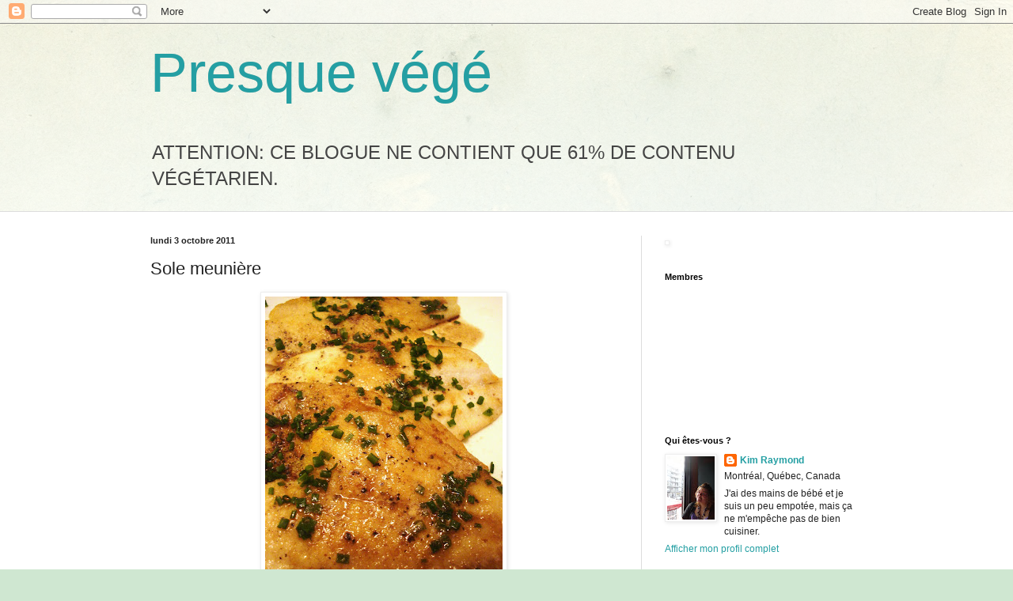

--- FILE ---
content_type: text/html; charset=UTF-8
request_url: https://exila.blogspot.com/2011/10/sole-meuniere.html
body_size: 22754
content:
<!DOCTYPE html>
<html class='v2' dir='ltr' lang='fr'>
<head>
<link href='https://www.blogger.com/static/v1/widgets/335934321-css_bundle_v2.css' rel='stylesheet' type='text/css'/>
<meta content='width=1100' name='viewport'/>
<meta content='text/html; charset=UTF-8' http-equiv='Content-Type'/>
<meta content='blogger' name='generator'/>
<link href='https://exila.blogspot.com/favicon.ico' rel='icon' type='image/x-icon'/>
<link href='http://exila.blogspot.com/2011/10/sole-meuniere.html' rel='canonical'/>
<link rel="alternate" type="application/atom+xml" title="Presque végé - Atom" href="https://exila.blogspot.com/feeds/posts/default" />
<link rel="alternate" type="application/rss+xml" title="Presque végé - RSS" href="https://exila.blogspot.com/feeds/posts/default?alt=rss" />
<link rel="service.post" type="application/atom+xml" title="Presque végé - Atom" href="https://www.blogger.com/feeds/9207412476071650738/posts/default" />

<link rel="alternate" type="application/atom+xml" title="Presque végé - Atom" href="https://exila.blogspot.com/feeds/7499401970368538064/comments/default" />
<!--Can't find substitution for tag [blog.ieCssRetrofitLinks]-->
<link href='https://blogger.googleusercontent.com/img/b/R29vZ2xl/AVvXsEj9PyWa6aaH0ElnULT4TNvaaItHNjJH5EFN15qr-wjaJv0ED3_EfOlr5twkYtW4xKifjeBbzAPUsGLrNJxvZfYethF4iEAnyAtEh5NEIH9nwt3KcvbPSJan_WlYAmUxhIjdxHLMrgRdqd0/s400/044.JPG' rel='image_src'/>
<meta content='http://exila.blogspot.com/2011/10/sole-meuniere.html' property='og:url'/>
<meta content='Sole meunière' property='og:title'/>
<meta content='Plus de 500 recettes faciles et alléchantes, presque toutes végétariennes, pour les cuisiniers amateurs et les gastronomes avertis.' property='og:description'/>
<meta content='https://blogger.googleusercontent.com/img/b/R29vZ2xl/AVvXsEj9PyWa6aaH0ElnULT4TNvaaItHNjJH5EFN15qr-wjaJv0ED3_EfOlr5twkYtW4xKifjeBbzAPUsGLrNJxvZfYethF4iEAnyAtEh5NEIH9nwt3KcvbPSJan_WlYAmUxhIjdxHLMrgRdqd0/w1200-h630-p-k-no-nu/044.JPG' property='og:image'/>
<title>Presque végé: Sole meunière</title>
<style id='page-skin-1' type='text/css'><!--
/*
-----------------------------------------------
Blogger Template Style
Name:     Simple
Designer: Blogger
URL:      www.blogger.com
----------------------------------------------- */
/* Content
----------------------------------------------- */
body {
font: normal normal 12px Arial, Tahoma, Helvetica, FreeSans, sans-serif;
color: #222222;
background: #cfe7d1 url(//themes.googleusercontent.com/image?id=1x_TqXo6-7t6y2ZiuOyQ2Bk6Zod9CTtyKYtRui0IeQJe6hVlJcQiXYG2xQGkxKvl6iZMJ) repeat fixed top center /* Credit: gaffera (http://www.istockphoto.com/googleimages.php?id=4072573&amp;platform=blogger) */;
padding: 0 0 0 0;
background-attachment: scroll;
}
html body .content-outer {
min-width: 0;
max-width: 100%;
width: 100%;
}
h2 {
font-size: 22px;
}
a:link {
text-decoration:none;
color: #249fa3;
}
a:visited {
text-decoration:none;
color: #7c93a1;
}
a:hover {
text-decoration:underline;
color: #5dc2c0;
}
.body-fauxcolumn-outer .fauxcolumn-inner {
background: transparent url(https://resources.blogblog.com/blogblog/data/1kt/simple/body_gradient_tile_light.png) repeat scroll top left;
_background-image: none;
}
.body-fauxcolumn-outer .cap-top {
position: absolute;
z-index: 1;
height: 400px;
width: 100%;
}
.body-fauxcolumn-outer .cap-top .cap-left {
width: 100%;
background: transparent url(https://resources.blogblog.com/blogblog/data/1kt/simple/gradients_light.png) repeat-x scroll top left;
_background-image: none;
}
.content-outer {
-moz-box-shadow: 0 0 0 rgba(0, 0, 0, .15);
-webkit-box-shadow: 0 0 0 rgba(0, 0, 0, .15);
-goog-ms-box-shadow: 0 0 0 #333333;
box-shadow: 0 0 0 rgba(0, 0, 0, .15);
margin-bottom: 1px;
}
.content-inner {
padding: 0 0;
}
.main-outer, .footer-outer {
background-color: #ffffff;
}
/* Header
----------------------------------------------- */
.header-outer {
background: transparent none repeat-x scroll 0 -400px;
_background-image: none;
}
.Header h1 {
font: normal normal 70px Arial, Tahoma, Helvetica, FreeSans, sans-serif;
color: #249fa3;
text-shadow: 0 0 0 rgba(0, 0, 0, .2);
}
.Header h1 a {
color: #249fa3;
}
.Header .description {
font-size: 200%;
color: #444444;
}
.header-inner .Header .titlewrapper {
padding: 22px 30px;
}
.header-inner .Header .descriptionwrapper {
padding: 0 30px;
}
/* Tabs
----------------------------------------------- */
.tabs-inner .section:first-child {
border-top: 0 solid #dddddd;
}
.tabs-inner .section:first-child ul {
margin-top: -0;
border-top: 0 solid #dddddd;
border-left: 0 solid #dddddd;
border-right: 0 solid #dddddd;
}
.tabs-inner .widget ul {
background: transparent none repeat-x scroll 0 -800px;
_background-image: none;
border-bottom: 0 solid #dddddd;
margin-top: 0;
margin-left: -0;
margin-right: -0;
}
.tabs-inner .widget li a {
display: inline-block;
padding: .6em 1em;
font: normal normal 20px Arial, Tahoma, Helvetica, FreeSans, sans-serif;
color: #00818b;
border-left: 0 solid #ffffff;
border-right: 0 solid #dddddd;
}
.tabs-inner .widget li:first-child a {
border-left: none;
}
.tabs-inner .widget li.selected a, .tabs-inner .widget li a:hover {
color: #444444;
background-color: transparent;
text-decoration: none;
}
/* Columns
----------------------------------------------- */
.main-outer {
border-top: 1px solid #dddddd;
}
.fauxcolumn-left-outer .fauxcolumn-inner {
border-right: 1px solid #dddddd;
}
.fauxcolumn-right-outer .fauxcolumn-inner {
border-left: 1px solid #dddddd;
}
/* Headings
----------------------------------------------- */
div.widget > h2,
div.widget h2.title {
margin: 0 0 1em 0;
font: normal bold 11px Arial, Tahoma, Helvetica, FreeSans, sans-serif;
color: #000000;
}
/* Widgets
----------------------------------------------- */
.widget .zippy {
color: #999999;
text-shadow: 2px 2px 1px rgba(0, 0, 0, .1);
}
.widget .popular-posts ul {
list-style: none;
}
/* Posts
----------------------------------------------- */
h2.date-header {
font: normal bold 11px Arial, Tahoma, Helvetica, FreeSans, sans-serif;
}
.date-header span {
background-color: transparent;
color: #222222;
padding: inherit;
letter-spacing: inherit;
margin: inherit;
}
.main-inner {
padding-top: 30px;
padding-bottom: 30px;
}
.main-inner .column-center-inner {
padding: 0 15px;
}
.main-inner .column-center-inner .section {
margin: 0 15px;
}
.post {
margin: 0 0 25px 0;
}
h3.post-title, .comments h4 {
font: normal normal 22px Arial, Tahoma, Helvetica, FreeSans, sans-serif;
margin: .75em 0 0;
}
.post-body {
font-size: 110%;
line-height: 1.4;
position: relative;
}
.post-body img, .post-body .tr-caption-container, .Profile img, .Image img,
.BlogList .item-thumbnail img {
padding: 2px;
background: #ffffff;
border: 1px solid #eeeeee;
-moz-box-shadow: 1px 1px 5px rgba(0, 0, 0, .1);
-webkit-box-shadow: 1px 1px 5px rgba(0, 0, 0, .1);
box-shadow: 1px 1px 5px rgba(0, 0, 0, .1);
}
.post-body img, .post-body .tr-caption-container {
padding: 5px;
}
.post-body .tr-caption-container {
color: #222222;
}
.post-body .tr-caption-container img {
padding: 0;
background: transparent;
border: none;
-moz-box-shadow: 0 0 0 rgba(0, 0, 0, .1);
-webkit-box-shadow: 0 0 0 rgba(0, 0, 0, .1);
box-shadow: 0 0 0 rgba(0, 0, 0, .1);
}
.post-header {
margin: 0 0 1.5em;
line-height: 1.6;
font-size: 90%;
}
.post-footer {
margin: 20px -2px 0;
padding: 5px 10px;
color: #666666;
background-color: #f9f9f9;
border-bottom: 1px solid #eeeeee;
line-height: 1.6;
font-size: 90%;
}
#comments .comment-author {
padding-top: 1.5em;
border-top: 1px solid #dddddd;
background-position: 0 1.5em;
}
#comments .comment-author:first-child {
padding-top: 0;
border-top: none;
}
.avatar-image-container {
margin: .2em 0 0;
}
#comments .avatar-image-container img {
border: 1px solid #eeeeee;
}
/* Comments
----------------------------------------------- */
.comments .comments-content .icon.blog-author {
background-repeat: no-repeat;
background-image: url([data-uri]);
}
.comments .comments-content .loadmore a {
border-top: 1px solid #999999;
border-bottom: 1px solid #999999;
}
.comments .comment-thread.inline-thread {
background-color: #f9f9f9;
}
.comments .continue {
border-top: 2px solid #999999;
}
/* Accents
---------------------------------------------- */
.section-columns td.columns-cell {
border-left: 1px solid #dddddd;
}
.blog-pager {
background: transparent none no-repeat scroll top center;
}
.blog-pager-older-link, .home-link,
.blog-pager-newer-link {
background-color: #ffffff;
padding: 5px;
}
.footer-outer {
border-top: 0 dashed #bbbbbb;
}
/* Mobile
----------------------------------------------- */
body.mobile  {
background-size: auto;
}
.mobile .body-fauxcolumn-outer {
background: transparent none repeat scroll top left;
}
.mobile .body-fauxcolumn-outer .cap-top {
background-size: 100% auto;
}
.mobile .content-outer {
-webkit-box-shadow: 0 0 3px rgba(0, 0, 0, .15);
box-shadow: 0 0 3px rgba(0, 0, 0, .15);
}
.mobile .tabs-inner .widget ul {
margin-left: 0;
margin-right: 0;
}
.mobile .post {
margin: 0;
}
.mobile .main-inner .column-center-inner .section {
margin: 0;
}
.mobile .date-header span {
padding: 0.1em 10px;
margin: 0 -10px;
}
.mobile h3.post-title {
margin: 0;
}
.mobile .blog-pager {
background: transparent none no-repeat scroll top center;
}
.mobile .footer-outer {
border-top: none;
}
.mobile .main-inner, .mobile .footer-inner {
background-color: #ffffff;
}
.mobile-index-contents {
color: #222222;
}
.mobile-link-button {
background-color: #249fa3;
}
.mobile-link-button a:link, .mobile-link-button a:visited {
color: #ffffff;
}
.mobile .tabs-inner .section:first-child {
border-top: none;
}
.mobile .tabs-inner .PageList .widget-content {
background-color: transparent;
color: #444444;
border-top: 0 solid #dddddd;
border-bottom: 0 solid #dddddd;
}
.mobile .tabs-inner .PageList .widget-content .pagelist-arrow {
border-left: 1px solid #dddddd;
}

--></style>
<style id='template-skin-1' type='text/css'><!--
body {
min-width: 960px;
}
.content-outer, .content-fauxcolumn-outer, .region-inner {
min-width: 960px;
max-width: 960px;
_width: 960px;
}
.main-inner .columns {
padding-left: 0;
padding-right: 310px;
}
.main-inner .fauxcolumn-center-outer {
left: 0;
right: 310px;
/* IE6 does not respect left and right together */
_width: expression(this.parentNode.offsetWidth -
parseInt("0") -
parseInt("310px") + 'px');
}
.main-inner .fauxcolumn-left-outer {
width: 0;
}
.main-inner .fauxcolumn-right-outer {
width: 310px;
}
.main-inner .column-left-outer {
width: 0;
right: 100%;
margin-left: -0;
}
.main-inner .column-right-outer {
width: 310px;
margin-right: -310px;
}
#layout {
min-width: 0;
}
#layout .content-outer {
min-width: 0;
width: 800px;
}
#layout .region-inner {
min-width: 0;
width: auto;
}
body#layout div.add_widget {
padding: 8px;
}
body#layout div.add_widget a {
margin-left: 32px;
}
--></style>
<style>
    body {background-image:url(\/\/themes.googleusercontent.com\/image?id=1x_TqXo6-7t6y2ZiuOyQ2Bk6Zod9CTtyKYtRui0IeQJe6hVlJcQiXYG2xQGkxKvl6iZMJ);}
    
@media (max-width: 200px) { body {background-image:url(\/\/themes.googleusercontent.com\/image?id=1x_TqXo6-7t6y2ZiuOyQ2Bk6Zod9CTtyKYtRui0IeQJe6hVlJcQiXYG2xQGkxKvl6iZMJ&options=w200);}}
@media (max-width: 400px) and (min-width: 201px) { body {background-image:url(\/\/themes.googleusercontent.com\/image?id=1x_TqXo6-7t6y2ZiuOyQ2Bk6Zod9CTtyKYtRui0IeQJe6hVlJcQiXYG2xQGkxKvl6iZMJ&options=w400);}}
@media (max-width: 800px) and (min-width: 401px) { body {background-image:url(\/\/themes.googleusercontent.com\/image?id=1x_TqXo6-7t6y2ZiuOyQ2Bk6Zod9CTtyKYtRui0IeQJe6hVlJcQiXYG2xQGkxKvl6iZMJ&options=w800);}}
@media (max-width: 1200px) and (min-width: 801px) { body {background-image:url(\/\/themes.googleusercontent.com\/image?id=1x_TqXo6-7t6y2ZiuOyQ2Bk6Zod9CTtyKYtRui0IeQJe6hVlJcQiXYG2xQGkxKvl6iZMJ&options=w1200);}}
/* Last tag covers anything over one higher than the previous max-size cap. */
@media (min-width: 1201px) { body {background-image:url(\/\/themes.googleusercontent.com\/image?id=1x_TqXo6-7t6y2ZiuOyQ2Bk6Zod9CTtyKYtRui0IeQJe6hVlJcQiXYG2xQGkxKvl6iZMJ&options=w1600);}}
  </style>
<script type='text/javascript'>
        (function(i,s,o,g,r,a,m){i['GoogleAnalyticsObject']=r;i[r]=i[r]||function(){
        (i[r].q=i[r].q||[]).push(arguments)},i[r].l=1*new Date();a=s.createElement(o),
        m=s.getElementsByTagName(o)[0];a.async=1;a.src=g;m.parentNode.insertBefore(a,m)
        })(window,document,'script','https://www.google-analytics.com/analytics.js','ga');
        ga('create', 'UA-10846019-1', 'auto', 'blogger');
        ga('blogger.send', 'pageview');
      </script>
<link href='https://www.blogger.com/dyn-css/authorization.css?targetBlogID=9207412476071650738&amp;zx=500c7614-4838-4531-a41c-128ab8280f4f' media='none' onload='if(media!=&#39;all&#39;)media=&#39;all&#39;' rel='stylesheet'/><noscript><link href='https://www.blogger.com/dyn-css/authorization.css?targetBlogID=9207412476071650738&amp;zx=500c7614-4838-4531-a41c-128ab8280f4f' rel='stylesheet'/></noscript>
<meta name='google-adsense-platform-account' content='ca-host-pub-1556223355139109'/>
<meta name='google-adsense-platform-domain' content='blogspot.com'/>

</head>
<body class='loading variant-wide'>
<div class='navbar section' id='navbar' name='Navbar'><div class='widget Navbar' data-version='1' id='Navbar1'><script type="text/javascript">
    function setAttributeOnload(object, attribute, val) {
      if(window.addEventListener) {
        window.addEventListener('load',
          function(){ object[attribute] = val; }, false);
      } else {
        window.attachEvent('onload', function(){ object[attribute] = val; });
      }
    }
  </script>
<div id="navbar-iframe-container"></div>
<script type="text/javascript" src="https://apis.google.com/js/platform.js"></script>
<script type="text/javascript">
      gapi.load("gapi.iframes:gapi.iframes.style.bubble", function() {
        if (gapi.iframes && gapi.iframes.getContext) {
          gapi.iframes.getContext().openChild({
              url: 'https://www.blogger.com/navbar/9207412476071650738?po\x3d7499401970368538064\x26origin\x3dhttps://exila.blogspot.com',
              where: document.getElementById("navbar-iframe-container"),
              id: "navbar-iframe"
          });
        }
      });
    </script><script type="text/javascript">
(function() {
var script = document.createElement('script');
script.type = 'text/javascript';
script.src = '//pagead2.googlesyndication.com/pagead/js/google_top_exp.js';
var head = document.getElementsByTagName('head')[0];
if (head) {
head.appendChild(script);
}})();
</script>
</div></div>
<div class='body-fauxcolumns'>
<div class='fauxcolumn-outer body-fauxcolumn-outer'>
<div class='cap-top'>
<div class='cap-left'></div>
<div class='cap-right'></div>
</div>
<div class='fauxborder-left'>
<div class='fauxborder-right'></div>
<div class='fauxcolumn-inner'>
</div>
</div>
<div class='cap-bottom'>
<div class='cap-left'></div>
<div class='cap-right'></div>
</div>
</div>
</div>
<div class='content'>
<div class='content-fauxcolumns'>
<div class='fauxcolumn-outer content-fauxcolumn-outer'>
<div class='cap-top'>
<div class='cap-left'></div>
<div class='cap-right'></div>
</div>
<div class='fauxborder-left'>
<div class='fauxborder-right'></div>
<div class='fauxcolumn-inner'>
</div>
</div>
<div class='cap-bottom'>
<div class='cap-left'></div>
<div class='cap-right'></div>
</div>
</div>
</div>
<div class='content-outer'>
<div class='content-cap-top cap-top'>
<div class='cap-left'></div>
<div class='cap-right'></div>
</div>
<div class='fauxborder-left content-fauxborder-left'>
<div class='fauxborder-right content-fauxborder-right'></div>
<div class='content-inner'>
<header>
<div class='header-outer'>
<div class='header-cap-top cap-top'>
<div class='cap-left'></div>
<div class='cap-right'></div>
</div>
<div class='fauxborder-left header-fauxborder-left'>
<div class='fauxborder-right header-fauxborder-right'></div>
<div class='region-inner header-inner'>
<div class='header section' id='header' name='En-tête'><div class='widget Header' data-version='1' id='Header1'>
<div id='header-inner'>
<div class='titlewrapper'>
<h1 class='title'>
<a href='https://exila.blogspot.com/'>
Presque végé
</a>
</h1>
</div>
<div class='descriptionwrapper'>
<p class='description'><span>ATTENTION: CE BLOGUE NE CONTIENT QUE 61% DE CONTENU VÉGÉTARIEN.</span></p>
</div>
</div>
</div></div>
</div>
</div>
<div class='header-cap-bottom cap-bottom'>
<div class='cap-left'></div>
<div class='cap-right'></div>
</div>
</div>
</header>
<div class='tabs-outer'>
<div class='tabs-cap-top cap-top'>
<div class='cap-left'></div>
<div class='cap-right'></div>
</div>
<div class='fauxborder-left tabs-fauxborder-left'>
<div class='fauxborder-right tabs-fauxborder-right'></div>
<div class='region-inner tabs-inner'>
<div class='tabs no-items section' id='crosscol' name='Toutes les colonnes'></div>
<div class='tabs no-items section' id='crosscol-overflow' name='Cross-Column 2'></div>
</div>
</div>
<div class='tabs-cap-bottom cap-bottom'>
<div class='cap-left'></div>
<div class='cap-right'></div>
</div>
</div>
<div class='main-outer'>
<div class='main-cap-top cap-top'>
<div class='cap-left'></div>
<div class='cap-right'></div>
</div>
<div class='fauxborder-left main-fauxborder-left'>
<div class='fauxborder-right main-fauxborder-right'></div>
<div class='region-inner main-inner'>
<div class='columns fauxcolumns'>
<div class='fauxcolumn-outer fauxcolumn-center-outer'>
<div class='cap-top'>
<div class='cap-left'></div>
<div class='cap-right'></div>
</div>
<div class='fauxborder-left'>
<div class='fauxborder-right'></div>
<div class='fauxcolumn-inner'>
</div>
</div>
<div class='cap-bottom'>
<div class='cap-left'></div>
<div class='cap-right'></div>
</div>
</div>
<div class='fauxcolumn-outer fauxcolumn-left-outer'>
<div class='cap-top'>
<div class='cap-left'></div>
<div class='cap-right'></div>
</div>
<div class='fauxborder-left'>
<div class='fauxborder-right'></div>
<div class='fauxcolumn-inner'>
</div>
</div>
<div class='cap-bottom'>
<div class='cap-left'></div>
<div class='cap-right'></div>
</div>
</div>
<div class='fauxcolumn-outer fauxcolumn-right-outer'>
<div class='cap-top'>
<div class='cap-left'></div>
<div class='cap-right'></div>
</div>
<div class='fauxborder-left'>
<div class='fauxborder-right'></div>
<div class='fauxcolumn-inner'>
</div>
</div>
<div class='cap-bottom'>
<div class='cap-left'></div>
<div class='cap-right'></div>
</div>
</div>
<!-- corrects IE6 width calculation -->
<div class='columns-inner'>
<div class='column-center-outer'>
<div class='column-center-inner'>
<div class='main section' id='main' name='Principal'><div class='widget Blog' data-version='1' id='Blog1'>
<div class='blog-posts hfeed'>

          <div class="date-outer">
        
<h2 class='date-header'><span>lundi 3 octobre 2011</span></h2>

          <div class="date-posts">
        
<div class='post-outer'>
<div class='post hentry uncustomized-post-template' itemprop='blogPost' itemscope='itemscope' itemtype='http://schema.org/BlogPosting'>
<meta content='https://blogger.googleusercontent.com/img/b/R29vZ2xl/AVvXsEj9PyWa6aaH0ElnULT4TNvaaItHNjJH5EFN15qr-wjaJv0ED3_EfOlr5twkYtW4xKifjeBbzAPUsGLrNJxvZfYethF4iEAnyAtEh5NEIH9nwt3KcvbPSJan_WlYAmUxhIjdxHLMrgRdqd0/s400/044.JPG' itemprop='image_url'/>
<meta content='9207412476071650738' itemprop='blogId'/>
<meta content='7499401970368538064' itemprop='postId'/>
<a name='7499401970368538064'></a>
<h3 class='post-title entry-title' itemprop='name'>
Sole meunière
</h3>
<div class='post-header'>
<div class='post-header-line-1'></div>
</div>
<div class='post-body entry-content' id='post-body-7499401970368538064' itemprop='description articleBody'>
<a href="https://blogger.googleusercontent.com/img/b/R29vZ2xl/AVvXsEj9PyWa6aaH0ElnULT4TNvaaItHNjJH5EFN15qr-wjaJv0ED3_EfOlr5twkYtW4xKifjeBbzAPUsGLrNJxvZfYethF4iEAnyAtEh5NEIH9nwt3KcvbPSJan_WlYAmUxhIjdxHLMrgRdqd0/s1600/044.JPG" onblur="try {parent.deselectBloggerImageGracefully();} catch(e) {}"><img alt="" border="0" id="BLOGGER_PHOTO_ID_5659407538452684562" src="https://blogger.googleusercontent.com/img/b/R29vZ2xl/AVvXsEj9PyWa6aaH0ElnULT4TNvaaItHNjJH5EFN15qr-wjaJv0ED3_EfOlr5twkYtW4xKifjeBbzAPUsGLrNJxvZfYethF4iEAnyAtEh5NEIH9nwt3KcvbPSJan_WlYAmUxhIjdxHLMrgRdqd0/s400/044.JPG" style="display:block; margin:0px auto 10px; text-align:center;cursor:pointer; cursor:hand;width: 300px; height: 400px;" /></a><br /><div style="text-align: justify;">Parfois, les recettes les plus simples sont les meilleures. Et quand on parle des classiques français comme le beurre meunière, il faut faire confiance à la force de l'habitude qui a permis à cette recette de traverser le temps et d'être, aujourd'hui, toujours actuelle et savoureuse. Je ne suis pas la seule à avoir une passion immodérée pour la sole meunière, ce filet de poisson très légèrement pané et cuit dans le beurre qui est ensuite arrosé d'un beurre noisette manié, dans lequel on incorpore un peu de jus de citron pour stabiliser la cuisson. Hé non ! La sole meunière, c'est aussi le premier plat qu'a dégusté Julia Child en France (avec une entrée d'huîtres !), et c'est précisément celui qui l'a fait tomber en amour avec la cuisine française. C'est du moins ce qu'elle raconte dans <span style="font-style: italic;">My Life in France</span>:<br /><p><span style="font-size:78%;"><span style="font-size:medium;"></span></span></p><blockquote><p><span style="font-size:100%;">It arrived  whole: a large, flat Dover sole that was perfectly browned in a  sputtering butter sauce with a sprinkling of chopped parsley on top. The  waiter carefully placed the platter in front of us, stepped back, and  said: "Bon appètit!</span></p> <p><span style="font-size:100%;">I closed my eyes and inhaled the  rising perfume. Then I lifted a forkful of fish to my mouth, took a  bite, and chewed slowly. The flesh of the sole was delicate, with a  light but distinct taste of the ocean that blended marvelously with the  browned butter. I chewed slowly and swallowed. It was a morsel of  perfection.</span></p></blockquote><p><span style="font-size:78%;"><span style="font-size:medium;"><span style="font-size:100%;">La perfection, vous disais-je. Et si Julia Child le dit...</span><br /></span></span></p><p>Ce qu'il vous faut:</p><p>- 2 à 3 filets de sole par personne, épongés et asséchés<br />- 3 cuillères à soupe de farine<br />- 1 citron<br />- 3 cuillères à soupe de beurre, divisées<br />- 1 cuillère à soupe d'huile<br />- Sel et poivre du moulin<br />- Persil haché</p><p>Modus:</p><ul><li>Assécher les filets de sole avec un essuie-tout ou un linge propre. Saler et poivrer de chaque côté.</li><li>Enrober les filets dans la farine et secouer délicatement pour enlever l'excédent.</li><li>Faire chauffer à feu moyen-vif une cuillère à soupe de beurre et l'huile d'olive dans un poêlon jusqu'à ce que le beurre commence à brunir.</li><li>Cuire les filets jusqu'à ce qu'ils soient dorés et croustillants, en tournant à mi-cuisson. Ajouter un peu de beurre ou d'huile dans la poêle au besoin.<br /></li><li>Déposer les filets de poisson dans un plat de service et arroser de jus de citron (modérément). Parsemer de persil haché.</li><li>Dans la poêle encore chaude, déposer les 2 cuillères à soupe de beurre restantes et cuire jusqu'à ce que le beurre soit légèrement bruni. Retirer immédiatement du feu et arrêter la cuisson en pressant un trait de jus de citron sur le beurre.</li><li>Verser immédiatement sur la sole.</li><li>Servir avec des légumes vapeurs.<br /></li></ul></div>
<div style='clear: both;'></div>
</div>
<div class='post-footer'>
<div class='post-footer-line post-footer-line-1'>
<span class='post-author vcard'>
Publié par
<span class='fn' itemprop='author' itemscope='itemscope' itemtype='http://schema.org/Person'>
<meta content='https://www.blogger.com/profile/04663010915652815094' itemprop='url'/>
<a class='g-profile' href='https://www.blogger.com/profile/04663010915652815094' rel='author' title='author profile'>
<span itemprop='name'>Kim Raymond</span>
</a>
</span>
</span>
<span class='post-timestamp'>
à
<meta content='http://exila.blogspot.com/2011/10/sole-meuniere.html' itemprop='url'/>
<a class='timestamp-link' href='https://exila.blogspot.com/2011/10/sole-meuniere.html' rel='bookmark' title='permanent link'><abbr class='published' itemprop='datePublished' title='2011-10-03T18:57:00-04:00'>18:57</abbr></a>
</span>
<span class='post-comment-link'>
</span>
<span class='post-icons'>
<span class='item-control blog-admin pid-537812950'>
<a href='https://www.blogger.com/post-edit.g?blogID=9207412476071650738&postID=7499401970368538064&from=pencil' title='Modifier l&#39;article'>
<img alt='' class='icon-action' height='18' src='https://resources.blogblog.com/img/icon18_edit_allbkg.gif' width='18'/>
</a>
</span>
</span>
<div class='post-share-buttons goog-inline-block'>
<a class='goog-inline-block share-button sb-email' href='https://www.blogger.com/share-post.g?blogID=9207412476071650738&postID=7499401970368538064&target=email' target='_blank' title='Envoyer par e-mail'><span class='share-button-link-text'>Envoyer par e-mail</span></a><a class='goog-inline-block share-button sb-blog' href='https://www.blogger.com/share-post.g?blogID=9207412476071650738&postID=7499401970368538064&target=blog' onclick='window.open(this.href, "_blank", "height=270,width=475"); return false;' target='_blank' title='BlogThis!'><span class='share-button-link-text'>BlogThis!</span></a><a class='goog-inline-block share-button sb-twitter' href='https://www.blogger.com/share-post.g?blogID=9207412476071650738&postID=7499401970368538064&target=twitter' target='_blank' title='Partager sur X'><span class='share-button-link-text'>Partager sur X</span></a><a class='goog-inline-block share-button sb-facebook' href='https://www.blogger.com/share-post.g?blogID=9207412476071650738&postID=7499401970368538064&target=facebook' onclick='window.open(this.href, "_blank", "height=430,width=640"); return false;' target='_blank' title='Partager sur Facebook'><span class='share-button-link-text'>Partager sur Facebook</span></a><a class='goog-inline-block share-button sb-pinterest' href='https://www.blogger.com/share-post.g?blogID=9207412476071650738&postID=7499401970368538064&target=pinterest' target='_blank' title='Partager sur Pinterest'><span class='share-button-link-text'>Partager sur Pinterest</span></a>
</div>
</div>
<div class='post-footer-line post-footer-line-2'>
<span class='post-labels'>
Libellés :
<a href='https://exila.blogspot.com/search/label/beurre' rel='tag'>beurre</a>,
<a href='https://exila.blogspot.com/search/label/cuisine' rel='tag'>cuisine</a>,
<a href='https://exila.blogspot.com/search/label/inspiration%20fran%C3%A7aise' rel='tag'>inspiration française</a>,
<a href='https://exila.blogspot.com/search/label/poissons%20et%20fruits%20de%20mer' rel='tag'>poissons et fruits de mer</a>,
<a href='https://exila.blogspot.com/search/label/sans%20viande' rel='tag'>sans viande</a>
</span>
</div>
<div class='post-footer-line post-footer-line-3'>
<span class='post-location'>
</span>
</div>
</div>
</div>
<div class='comments' id='comments'>
<a name='comments'></a>
<h4>7&#160;commentaires:</h4>
<div id='Blog1_comments-block-wrapper'>
<dl class='avatar-comment-indent' id='comments-block'>
<dt class='comment-author ' id='c7645104643597625830'>
<a name='c7645104643597625830'></a>
<div class="avatar-image-container avatar-stock"><span dir="ltr"><a href="https://www.blogger.com/profile/13449690474688925108" target="" rel="nofollow" onclick="" class="avatar-hovercard" id="av-7645104643597625830-13449690474688925108"><img src="//www.blogger.com/img/blogger_logo_round_35.png" width="35" height="35" alt="" title="Kim">

</a></span></div>
<a href='https://www.blogger.com/profile/13449690474688925108' rel='nofollow'>Kim</a>
a dit&#8230;
</dt>
<dd class='comment-body' id='Blog1_cmt-7645104643597625830'>
<p>
On a vraiment tendance à oublier nos classiques. Cette sole a l&#39;air délicieuse ma chère. J&#39;ai bien envie de m&#39;en faire!
</p>
</dd>
<dd class='comment-footer'>
<span class='comment-timestamp'>
<a href='https://exila.blogspot.com/2011/10/sole-meuniere.html?showComment=1317684097936#c7645104643597625830' title='comment permalink'>
3 octobre 2011 à 19:21
</a>
<span class='item-control blog-admin pid-190379382'>
<a class='comment-delete' href='https://www.blogger.com/comment/delete/9207412476071650738/7645104643597625830' title='Supprimer le commentaire'>
<img src='https://resources.blogblog.com/img/icon_delete13.gif'/>
</a>
</span>
</span>
</dd>
<dt class='comment-author ' id='c5072890325594827171'>
<a name='c5072890325594827171'></a>
<div class="avatar-image-container vcard"><span dir="ltr"><a href="https://www.blogger.com/profile/10345801811052579342" target="" rel="nofollow" onclick="" class="avatar-hovercard" id="av-5072890325594827171-10345801811052579342"><img src="https://resources.blogblog.com/img/blank.gif" width="35" height="35" class="delayLoad" style="display: none;" longdesc="//blogger.googleusercontent.com/img/b/R29vZ2xl/AVvXsEjaXx21tRK9OlrV6op_-5VVvac7848isOeEfJ8ISuDtADLQoQ7PRUoZxTluvmoMXpYmOGlEX3w1hEaW1gExVgcHuj_WwFsSer-P65v6kUDe5lZak3BBrJF8ndoZF5FsNQ/s45-c/Vid+017.jpg" alt="" title="Libellule">

<noscript><img src="//blogger.googleusercontent.com/img/b/R29vZ2xl/AVvXsEjaXx21tRK9OlrV6op_-5VVvac7848isOeEfJ8ISuDtADLQoQ7PRUoZxTluvmoMXpYmOGlEX3w1hEaW1gExVgcHuj_WwFsSer-P65v6kUDe5lZak3BBrJF8ndoZF5FsNQ/s45-c/Vid+017.jpg" width="35" height="35" class="photo" alt=""></noscript></a></span></div>
<a href='https://www.blogger.com/profile/10345801811052579342' rel='nofollow'>Libellule</a>
a dit&#8230;
</dt>
<dd class='comment-body' id='Blog1_cmt-5072890325594827171'>
<p>
Pourquoi faire compliqué quand la simplicité à bon goût!
</p>
</dd>
<dd class='comment-footer'>
<span class='comment-timestamp'>
<a href='https://exila.blogspot.com/2011/10/sole-meuniere.html?showComment=1317685602543#c5072890325594827171' title='comment permalink'>
3 octobre 2011 à 19:46
</a>
<span class='item-control blog-admin pid-1302616491'>
<a class='comment-delete' href='https://www.blogger.com/comment/delete/9207412476071650738/5072890325594827171' title='Supprimer le commentaire'>
<img src='https://resources.blogblog.com/img/icon_delete13.gif'/>
</a>
</span>
</span>
</dd>
<dt class='comment-author ' id='c1150463570314232774'>
<a name='c1150463570314232774'></a>
<div class="avatar-image-container vcard"><span dir="ltr"><a href="https://www.blogger.com/profile/09333967659197627461" target="" rel="nofollow" onclick="" class="avatar-hovercard" id="av-1150463570314232774-09333967659197627461"><img src="https://resources.blogblog.com/img/blank.gif" width="35" height="35" class="delayLoad" style="display: none;" longdesc="//blogger.googleusercontent.com/img/b/R29vZ2xl/AVvXsEhTgGbCpKyNy1xTGolGT6gJAi15Bjl_1DH-e9ogyoPc9SnQMiEU41xPLhbc4DUX9-DkY_xOiAXIiYgB_4pJlCHdMRMuWlShfDB_2G4iIJTl_YUnVxnGdaGRwkBIbYMjFF8/s45-c/Steph_portrait_01_sm.jpg" alt="" title="Stephanie">

<noscript><img src="//blogger.googleusercontent.com/img/b/R29vZ2xl/AVvXsEhTgGbCpKyNy1xTGolGT6gJAi15Bjl_1DH-e9ogyoPc9SnQMiEU41xPLhbc4DUX9-DkY_xOiAXIiYgB_4pJlCHdMRMuWlShfDB_2G4iIJTl_YUnVxnGdaGRwkBIbYMjFF8/s45-c/Steph_portrait_01_sm.jpg" width="35" height="35" class="photo" alt=""></noscript></a></span></div>
<a href='https://www.blogger.com/profile/09333967659197627461' rel='nofollow'>Stephanie</a>
a dit&#8230;
</dt>
<dd class='comment-body' id='Blog1_cmt-1150463570314232774'>
<p>
J&#39;ai presque honte de dire que je n&#39;en ai jamais cuisiné...et pourtant j&#39;adore ça. Je vais assurément tester ta recette.
</p>
</dd>
<dd class='comment-footer'>
<span class='comment-timestamp'>
<a href='https://exila.blogspot.com/2011/10/sole-meuniere.html?showComment=1317686464439#c1150463570314232774' title='comment permalink'>
3 octobre 2011 à 20:01
</a>
<span class='item-control blog-admin pid-1644367079'>
<a class='comment-delete' href='https://www.blogger.com/comment/delete/9207412476071650738/1150463570314232774' title='Supprimer le commentaire'>
<img src='https://resources.blogblog.com/img/icon_delete13.gif'/>
</a>
</span>
</span>
</dd>
<dt class='comment-author blog-author' id='c5846651711350291800'>
<a name='c5846651711350291800'></a>
<div class="avatar-image-container vcard"><span dir="ltr"><a href="https://www.blogger.com/profile/04663010915652815094" target="" rel="nofollow" onclick="" class="avatar-hovercard" id="av-5846651711350291800-04663010915652815094"><img src="https://resources.blogblog.com/img/blank.gif" width="35" height="35" class="delayLoad" style="display: none;" longdesc="//1.bp.blogspot.com/_APZW6B04aiQ/SmdjykpZbKI/AAAAAAAAABY/vUG20oT0pRI/S45-s35/Photo%2B023.jpg" alt="" title="Kim Raymond">

<noscript><img src="//1.bp.blogspot.com/_APZW6B04aiQ/SmdjykpZbKI/AAAAAAAAABY/vUG20oT0pRI/S45-s35/Photo%2B023.jpg" width="35" height="35" class="photo" alt=""></noscript></a></span></div>
<a href='https://www.blogger.com/profile/04663010915652815094' rel='nofollow'>Kim Raymond</a>
a dit&#8230;
</dt>
<dd class='comment-body' id='Blog1_cmt-5846651711350291800'>
<p>
Kim: en plus c&#39;est super rapide... C&#39;est rare que je passe aussi peu de temps dans la cuisine et que le résultat est aussi savoureux. <br /><br />Libellule: effectivement, on oublie souvent que la gastronomie réside dans des choses simples... :)<br /><br />Stéphanie: je n&#39;en avais jamais cuisiné non plus !! Il faut une première fois à tout ! :)
</p>
</dd>
<dd class='comment-footer'>
<span class='comment-timestamp'>
<a href='https://exila.blogspot.com/2011/10/sole-meuniere.html?showComment=1317687913927#c5846651711350291800' title='comment permalink'>
3 octobre 2011 à 20:25
</a>
<span class='item-control blog-admin pid-537812950'>
<a class='comment-delete' href='https://www.blogger.com/comment/delete/9207412476071650738/5846651711350291800' title='Supprimer le commentaire'>
<img src='https://resources.blogblog.com/img/icon_delete13.gif'/>
</a>
</span>
</span>
</dd>
<dt class='comment-author ' id='c7491277778432033072'>
<a name='c7491277778432033072'></a>
<div class="avatar-image-container vcard"><span dir="ltr"><a href="https://www.blogger.com/profile/10941664531497446477" target="" rel="nofollow" onclick="" class="avatar-hovercard" id="av-7491277778432033072-10941664531497446477"><img src="https://resources.blogblog.com/img/blank.gif" width="35" height="35" class="delayLoad" style="display: none;" longdesc="//blogger.googleusercontent.com/img/b/R29vZ2xl/AVvXsEjbr7xiMaeFWPJaDq2qssV9cLs5gfHZRbVmEtN6GdKr_QAHM2IdcyGb2yf8oDUixv5cZgqNtBJwKV0dX3g14R0Du12jyADZko6ud9BU1diaZ4vvxngVhDuQ-ooatfriIg/s45-c/ete+097.JPG" alt="" title="Camille">

<noscript><img src="//blogger.googleusercontent.com/img/b/R29vZ2xl/AVvXsEjbr7xiMaeFWPJaDq2qssV9cLs5gfHZRbVmEtN6GdKr_QAHM2IdcyGb2yf8oDUixv5cZgqNtBJwKV0dX3g14R0Du12jyADZko6ud9BU1diaZ4vvxngVhDuQ-ooatfriIg/s45-c/ete+097.JPG" width="35" height="35" class="photo" alt=""></noscript></a></span></div>
<a href='https://www.blogger.com/profile/10941664531497446477' rel='nofollow'>Camille</a>
a dit&#8230;
</dt>
<dd class='comment-body' id='Blog1_cmt-7491277778432033072'>
<p>
Ta photo est magnifique! Dire que je cherche toujours de nouvelles façons de cuisiner le poisson et je n&#39;ai jamais fait de sole meunière! Je la prends en note, je la ferai assurément! Merci :)
</p>
</dd>
<dd class='comment-footer'>
<span class='comment-timestamp'>
<a href='https://exila.blogspot.com/2011/10/sole-meuniere.html?showComment=1317697744831#c7491277778432033072' title='comment permalink'>
3 octobre 2011 à 23:09
</a>
<span class='item-control blog-admin pid-162473811'>
<a class='comment-delete' href='https://www.blogger.com/comment/delete/9207412476071650738/7491277778432033072' title='Supprimer le commentaire'>
<img src='https://resources.blogblog.com/img/icon_delete13.gif'/>
</a>
</span>
</span>
</dd>
<dt class='comment-author ' id='c3950756533395861623'>
<a name='c3950756533395861623'></a>
<div class="avatar-image-container avatar-stock"><span dir="ltr"><img src="//resources.blogblog.com/img/blank.gif" width="35" height="35" alt="" title="Anonyme">

</span></div>
Anonyme
a dit&#8230;
</dt>
<dd class='comment-body' id='Blog1_cmt-3950756533395861623'>
<p>
Merveilleuse recette, pour moi parfaite! il y a eu un temps, où quand j&#39;allais au resto, je demandais toujours sole meunière. Pour moi une de mes recettes de ma vie. Bonne journée!
</p>
</dd>
<dd class='comment-footer'>
<span class='comment-timestamp'>
<a href='https://exila.blogspot.com/2011/10/sole-meuniere.html?showComment=1317710874081#c3950756533395861623' title='comment permalink'>
4 octobre 2011 à 02:47
</a>
<span class='item-control blog-admin pid-284735494'>
<a class='comment-delete' href='https://www.blogger.com/comment/delete/9207412476071650738/3950756533395861623' title='Supprimer le commentaire'>
<img src='https://resources.blogblog.com/img/icon_delete13.gif'/>
</a>
</span>
</span>
</dd>
<dt class='comment-author ' id='c5546252993609752758'>
<a name='c5546252993609752758'></a>
<div class="avatar-image-container vcard"><span dir="ltr"><a href="https://www.blogger.com/profile/11727110976015699764" target="" rel="nofollow" onclick="" class="avatar-hovercard" id="av-5546252993609752758-11727110976015699764"><img src="https://resources.blogblog.com/img/blank.gif" width="35" height="35" class="delayLoad" style="display: none;" longdesc="//blogger.googleusercontent.com/img/b/R29vZ2xl/AVvXsEj0MT2SZJhjMLEi2JbtQJt8iZzyHIbhPtvplsUO7HUmJjUSk6jY6KXesquT_MpvcJq-AKFnO-V8un8T_XTym4g_xPE0Ys6pz6kFzfdkyYXiHICJsUlp9-hAjLWs9plZkEE/s45-c-r/ewimages?enc=GKQjx_tFScH.pXzf1sfCj96YZsZmzA--&amp;size=medium&amp;type=jpg&amp;.intl=cf" alt="" title="Melanie A.">

<noscript><img src="//blogger.googleusercontent.com/img/b/R29vZ2xl/AVvXsEj0MT2SZJhjMLEi2JbtQJt8iZzyHIbhPtvplsUO7HUmJjUSk6jY6KXesquT_MpvcJq-AKFnO-V8un8T_XTym4g_xPE0Ys6pz6kFzfdkyYXiHICJsUlp9-hAjLWs9plZkEE/s45-c-r/ewimages?enc=GKQjx_tFScH.pXzf1sfCj96YZsZmzA--&amp;size=medium&amp;type=jpg&amp;.intl=cf" width="35" height="35" class="photo" alt=""></noscript></a></span></div>
<a href='https://www.blogger.com/profile/11727110976015699764' rel='nofollow'>Melanie A.</a>
a dit&#8230;
</dt>
<dd class='comment-body' id='Blog1_cmt-5546252993609752758'>
<p>
Et ben, je réalise que malgré mon amour immodéré pour le poisson, je n&#39;ai encore jamais fait de sole meunière!
</p>
</dd>
<dd class='comment-footer'>
<span class='comment-timestamp'>
<a href='https://exila.blogspot.com/2011/10/sole-meuniere.html?showComment=1317726667703#c5546252993609752758' title='comment permalink'>
4 octobre 2011 à 07:11
</a>
<span class='item-control blog-admin pid-824389048'>
<a class='comment-delete' href='https://www.blogger.com/comment/delete/9207412476071650738/5546252993609752758' title='Supprimer le commentaire'>
<img src='https://resources.blogblog.com/img/icon_delete13.gif'/>
</a>
</span>
</span>
</dd>
</dl>
</div>
<p class='comment-footer'>
<a href='https://www.blogger.com/comment/fullpage/post/9207412476071650738/7499401970368538064' onclick='javascript:window.open(this.href, "bloggerPopup", "toolbar=0,location=0,statusbar=1,menubar=0,scrollbars=yes,width=640,height=500"); return false;'>Enregistrer un commentaire</a>
</p>
</div>
</div>

        </div></div>
      
</div>
<div class='blog-pager' id='blog-pager'>
<span id='blog-pager-newer-link'>
<a class='blog-pager-newer-link' href='https://exila.blogspot.com/2011/10/pates-reconfortantes-la-saucisse-et-aux.html' id='Blog1_blog-pager-newer-link' title='Article plus récent'>Article plus récent</a>
</span>
<span id='blog-pager-older-link'>
<a class='blog-pager-older-link' href='https://exila.blogspot.com/2011/10/macaroni-au-fromage-la-mode-buffalo.html' id='Blog1_blog-pager-older-link' title='Article plus ancien'>Article plus ancien</a>
</span>
<a class='home-link' href='https://exila.blogspot.com/'>Accueil</a>
</div>
<div class='clear'></div>
<div class='post-feeds'>
<div class='feed-links'>
Inscription à :
<a class='feed-link' href='https://exila.blogspot.com/feeds/7499401970368538064/comments/default' target='_blank' type='application/atom+xml'>Publier les commentaires (Atom)</a>
</div>
</div>
</div><div class='widget HTML' data-version='1' id='HTML3'>
<h2 class='title'>LinkWithin</h2>
<div class='widget-content'>
<script>
var linkwithin_site_id = 118172;
</script>
<script src="//www.linkwithin.com/widget.js"></script>
<a href="http://www.linkwithin.com/"><img src="https://lh3.googleusercontent.com/blogger_img_proxy/AEn0k_upsqKZHhefUMSFRyY8ey1soPQSEM7QDmhqkH3EJQe-xB5L3xwSszR6pTBJI7xZFj0J4fTqIaVS9Md8KjASG5OVO5cEXad8=s0-d" alt="Related Posts Plugin for WordPress, Blogger..." style="border: 0"></a>
</div>
<div class='clear'></div>
</div></div>
</div>
</div>
<div class='column-left-outer'>
<div class='column-left-inner'>
<aside>
</aside>
</div>
</div>
<div class='column-right-outer'>
<div class='column-right-inner'>
<aside>
<div class='sidebar section' id='sidebar-right-1'><div class='widget Image' data-version='1' id='Image8'>
<div class='widget-content'>
<a href='http://exila.blogspot.com/2009/07/index-des-recettes.html'>
<img alt='' height='84' id='Image8_img' src='https://lh3.googleusercontent.com/blogger_img_proxy/AEn0k_uNEopGvpmfrR7JbAKRKiDwQFMs7S_NCm5ecEoL9o4gd9MeLbcaB34GLweZcyirwqgdt0M5PGapJYQZdIJYLSDeGVXZAxHLVWJDbdKwWVMPCNGFy2ua=s0-d' width='150'/>
</a>
<br/>
</div>
<div class='clear'></div>
</div><div class='widget Followers' data-version='1' id='Followers1'>
<h2 class='title'>Membres</h2>
<div class='widget-content'>
<div id='Followers1-wrapper'>
<div style='margin-right:2px;'>
<div><script type="text/javascript" src="https://apis.google.com/js/platform.js"></script>
<div id="followers-iframe-container"></div>
<script type="text/javascript">
    window.followersIframe = null;
    function followersIframeOpen(url) {
      gapi.load("gapi.iframes", function() {
        if (gapi.iframes && gapi.iframes.getContext) {
          window.followersIframe = gapi.iframes.getContext().openChild({
            url: url,
            where: document.getElementById("followers-iframe-container"),
            messageHandlersFilter: gapi.iframes.CROSS_ORIGIN_IFRAMES_FILTER,
            messageHandlers: {
              '_ready': function(obj) {
                window.followersIframe.getIframeEl().height = obj.height;
              },
              'reset': function() {
                window.followersIframe.close();
                followersIframeOpen("https://www.blogger.com/followers/frame/9207412476071650738?colors\x3dCgt0cmFuc3BhcmVudBILdHJhbnNwYXJlbnQaByMyMjIyMjIiByMyNDlmYTMqByNmZmZmZmYyByMwMDAwMDA6ByMyMjIyMjJCByMyNDlmYTNKByM5OTk5OTlSByMyNDlmYTNaC3RyYW5zcGFyZW50\x26pageSize\x3d21\x26hl\x3dfr\x26origin\x3dhttps://exila.blogspot.com");
              },
              'open': function(url) {
                window.followersIframe.close();
                followersIframeOpen(url);
              }
            }
          });
        }
      });
    }
    followersIframeOpen("https://www.blogger.com/followers/frame/9207412476071650738?colors\x3dCgt0cmFuc3BhcmVudBILdHJhbnNwYXJlbnQaByMyMjIyMjIiByMyNDlmYTMqByNmZmZmZmYyByMwMDAwMDA6ByMyMjIyMjJCByMyNDlmYTNKByM5OTk5OTlSByMyNDlmYTNaC3RyYW5zcGFyZW50\x26pageSize\x3d21\x26hl\x3dfr\x26origin\x3dhttps://exila.blogspot.com");
  </script></div>
</div>
</div>
<div class='clear'></div>
</div>
</div><div class='widget Profile' data-version='1' id='Profile1'>
<h2>Qui êtes-vous ?</h2>
<div class='widget-content'>
<a href='https://www.blogger.com/profile/04663010915652815094'><img alt='Ma photo' class='profile-img' height='80' src='//3.bp.blogspot.com/_APZW6B04aiQ/SmdjvRsgYqI/AAAAAAAAABA/FAMWuCYbYn0/S220-s80/Photo+023.jpg' width='60'/></a>
<dl class='profile-datablock'>
<dt class='profile-data'>
<a class='profile-name-link g-profile' href='https://www.blogger.com/profile/04663010915652815094' rel='author' style='background-image: url(//www.blogger.com/img/logo-16.png);'>
Kim Raymond
</a>
</dt>
<dd class='profile-data'>Montréal, Québec, Canada</dd>
<dd class='profile-textblock'>J'ai des mains de bébé et je suis un peu empotée, mais ça ne m'empêche pas de bien cuisiner.</dd>
</dl>
<a class='profile-link' href='https://www.blogger.com/profile/04663010915652815094' rel='author'>Afficher mon profil complet</a>
<div class='clear'></div>
</div>
</div><div class='widget Image' data-version='1' id='Image17'>
<div class='widget-content'>
<a href='http://www.facebook.com/#!/pages/Presque-vege/135434336487237'>
<img alt='' height='150' id='Image17_img' src='https://lh3.googleusercontent.com/blogger_img_proxy/AEn0k_upZjgLFlPkBP7gRUQg6kNQCRgq-YaElBJMZ9_5sPSp6y6RhBb3wRuuBVE6Gkisamnyj-o5Fc7ut6GqgtKzjb8yaiiyRKUDxOJDVWAPjOZ4R9TT_RFjnfCXrkSksw=s0-d' width='150'/>
</a>
<br/>
<span class='caption'>Ajoutez Presque végé à vos amis Facebook !</span>
</div>
<div class='clear'></div>
</div><div class='widget Image' data-version='1' id='Image1'>
<div class='widget-content'>
<a href='http://bbqc.ca/'>
<img alt='' height='104' id='Image1_img' src='https://lh3.googleusercontent.com/blogger_img_proxy/AEn0k_sVMtQ2Tdul8MqGPKPoosKYVcwPdSWetsepCdq50azPU8LtQX1VS9Fah0WHMnmnQemM7PzGPEHdTI5wL2168TEZLy_GGsHg3cSi9St3SaTmOz981ExP7f8=s0-d' width='150'/>
</a>
<br/>
<span class='caption'>Membre des Blogueurs Bouffe du Québec</span>
</div>
<div class='clear'></div>
</div><div class='widget Image' data-version='1' id='Image6'>
<div class='widget-content'>
<a href='http://listedeblogs.blogspot.com'>
<img alt='' height='100' id='Image6_img' src='https://lh3.googleusercontent.com/blogger_img_proxy/AEn0k_s7pooA0QYzxQxdeLBMN5NcKbH1SMS1ezDJEBmB0Pqlp28PuzagHRKtnAdMiqdvUh4mLC8mpUkFk_wWBg_vFT_9iDEivQMWJf3EnHGHd26Z4yP70vk=s0-d' width='150'/>
</a>
<br/>
<span class='caption'>Les blogues de Recettes.qc.ca</span>
</div>
<div class='clear'></div>
</div><div class='widget Image' data-version='1' id='Image16'>
<div class='widget-content'>
<a href='http://translate.google.com/#'>
<img alt='' height='118' id='Image16_img' src='https://lh3.googleusercontent.com/blogger_img_proxy/AEn0k_syk1pZyg9AsCUxMaJ50NVSkwsthA_g3xJDoeaOpYSXilY76zVULDHZZadIA23kkD6pbfXsURlBavkydtqCfkPSBgh2OryshTjiwQjeHXJcIVZ77acH4Ww=s0-d' width='150'/>
</a>
<br/>
<span class='caption'>Translate - Traduction</span>
</div>
<div class='clear'></div>
</div><div class='widget BlogArchive' data-version='1' id='BlogArchive1'>
<h2>Archives du blog</h2>
<div class='widget-content'>
<div id='ArchiveList'>
<div id='BlogArchive1_ArchiveList'>
<ul class='hierarchy'>
<li class='archivedate collapsed'>
<a class='toggle' href='javascript:void(0)'>
<span class='zippy'>

        &#9658;&#160;
      
</span>
</a>
<a class='post-count-link' href='https://exila.blogspot.com/2014/'>
2014
</a>
<span class='post-count' dir='ltr'>(4)</span>
<ul class='hierarchy'>
<li class='archivedate collapsed'>
<a class='toggle' href='javascript:void(0)'>
<span class='zippy'>

        &#9658;&#160;
      
</span>
</a>
<a class='post-count-link' href='https://exila.blogspot.com/2014/11/'>
novembre
</a>
<span class='post-count' dir='ltr'>(1)</span>
</li>
</ul>
<ul class='hierarchy'>
<li class='archivedate collapsed'>
<a class='toggle' href='javascript:void(0)'>
<span class='zippy'>

        &#9658;&#160;
      
</span>
</a>
<a class='post-count-link' href='https://exila.blogspot.com/2014/04/'>
avril
</a>
<span class='post-count' dir='ltr'>(1)</span>
</li>
</ul>
<ul class='hierarchy'>
<li class='archivedate collapsed'>
<a class='toggle' href='javascript:void(0)'>
<span class='zippy'>

        &#9658;&#160;
      
</span>
</a>
<a class='post-count-link' href='https://exila.blogspot.com/2014/03/'>
mars
</a>
<span class='post-count' dir='ltr'>(1)</span>
</li>
</ul>
<ul class='hierarchy'>
<li class='archivedate collapsed'>
<a class='toggle' href='javascript:void(0)'>
<span class='zippy'>

        &#9658;&#160;
      
</span>
</a>
<a class='post-count-link' href='https://exila.blogspot.com/2014/02/'>
février
</a>
<span class='post-count' dir='ltr'>(1)</span>
</li>
</ul>
</li>
</ul>
<ul class='hierarchy'>
<li class='archivedate collapsed'>
<a class='toggle' href='javascript:void(0)'>
<span class='zippy'>

        &#9658;&#160;
      
</span>
</a>
<a class='post-count-link' href='https://exila.blogspot.com/2013/'>
2013
</a>
<span class='post-count' dir='ltr'>(26)</span>
<ul class='hierarchy'>
<li class='archivedate collapsed'>
<a class='toggle' href='javascript:void(0)'>
<span class='zippy'>

        &#9658;&#160;
      
</span>
</a>
<a class='post-count-link' href='https://exila.blogspot.com/2013/12/'>
décembre
</a>
<span class='post-count' dir='ltr'>(3)</span>
</li>
</ul>
<ul class='hierarchy'>
<li class='archivedate collapsed'>
<a class='toggle' href='javascript:void(0)'>
<span class='zippy'>

        &#9658;&#160;
      
</span>
</a>
<a class='post-count-link' href='https://exila.blogspot.com/2013/09/'>
septembre
</a>
<span class='post-count' dir='ltr'>(2)</span>
</li>
</ul>
<ul class='hierarchy'>
<li class='archivedate collapsed'>
<a class='toggle' href='javascript:void(0)'>
<span class='zippy'>

        &#9658;&#160;
      
</span>
</a>
<a class='post-count-link' href='https://exila.blogspot.com/2013/08/'>
août
</a>
<span class='post-count' dir='ltr'>(1)</span>
</li>
</ul>
<ul class='hierarchy'>
<li class='archivedate collapsed'>
<a class='toggle' href='javascript:void(0)'>
<span class='zippy'>

        &#9658;&#160;
      
</span>
</a>
<a class='post-count-link' href='https://exila.blogspot.com/2013/07/'>
juillet
</a>
<span class='post-count' dir='ltr'>(3)</span>
</li>
</ul>
<ul class='hierarchy'>
<li class='archivedate collapsed'>
<a class='toggle' href='javascript:void(0)'>
<span class='zippy'>

        &#9658;&#160;
      
</span>
</a>
<a class='post-count-link' href='https://exila.blogspot.com/2013/06/'>
juin
</a>
<span class='post-count' dir='ltr'>(4)</span>
</li>
</ul>
<ul class='hierarchy'>
<li class='archivedate collapsed'>
<a class='toggle' href='javascript:void(0)'>
<span class='zippy'>

        &#9658;&#160;
      
</span>
</a>
<a class='post-count-link' href='https://exila.blogspot.com/2013/05/'>
mai
</a>
<span class='post-count' dir='ltr'>(3)</span>
</li>
</ul>
<ul class='hierarchy'>
<li class='archivedate collapsed'>
<a class='toggle' href='javascript:void(0)'>
<span class='zippy'>

        &#9658;&#160;
      
</span>
</a>
<a class='post-count-link' href='https://exila.blogspot.com/2013/04/'>
avril
</a>
<span class='post-count' dir='ltr'>(1)</span>
</li>
</ul>
<ul class='hierarchy'>
<li class='archivedate collapsed'>
<a class='toggle' href='javascript:void(0)'>
<span class='zippy'>

        &#9658;&#160;
      
</span>
</a>
<a class='post-count-link' href='https://exila.blogspot.com/2013/03/'>
mars
</a>
<span class='post-count' dir='ltr'>(5)</span>
</li>
</ul>
<ul class='hierarchy'>
<li class='archivedate collapsed'>
<a class='toggle' href='javascript:void(0)'>
<span class='zippy'>

        &#9658;&#160;
      
</span>
</a>
<a class='post-count-link' href='https://exila.blogspot.com/2013/02/'>
février
</a>
<span class='post-count' dir='ltr'>(2)</span>
</li>
</ul>
<ul class='hierarchy'>
<li class='archivedate collapsed'>
<a class='toggle' href='javascript:void(0)'>
<span class='zippy'>

        &#9658;&#160;
      
</span>
</a>
<a class='post-count-link' href='https://exila.blogspot.com/2013/01/'>
janvier
</a>
<span class='post-count' dir='ltr'>(2)</span>
</li>
</ul>
</li>
</ul>
<ul class='hierarchy'>
<li class='archivedate collapsed'>
<a class='toggle' href='javascript:void(0)'>
<span class='zippy'>

        &#9658;&#160;
      
</span>
</a>
<a class='post-count-link' href='https://exila.blogspot.com/2012/'>
2012
</a>
<span class='post-count' dir='ltr'>(43)</span>
<ul class='hierarchy'>
<li class='archivedate collapsed'>
<a class='toggle' href='javascript:void(0)'>
<span class='zippy'>

        &#9658;&#160;
      
</span>
</a>
<a class='post-count-link' href='https://exila.blogspot.com/2012/12/'>
décembre
</a>
<span class='post-count' dir='ltr'>(2)</span>
</li>
</ul>
<ul class='hierarchy'>
<li class='archivedate collapsed'>
<a class='toggle' href='javascript:void(0)'>
<span class='zippy'>

        &#9658;&#160;
      
</span>
</a>
<a class='post-count-link' href='https://exila.blogspot.com/2012/10/'>
octobre
</a>
<span class='post-count' dir='ltr'>(3)</span>
</li>
</ul>
<ul class='hierarchy'>
<li class='archivedate collapsed'>
<a class='toggle' href='javascript:void(0)'>
<span class='zippy'>

        &#9658;&#160;
      
</span>
</a>
<a class='post-count-link' href='https://exila.blogspot.com/2012/09/'>
septembre
</a>
<span class='post-count' dir='ltr'>(4)</span>
</li>
</ul>
<ul class='hierarchy'>
<li class='archivedate collapsed'>
<a class='toggle' href='javascript:void(0)'>
<span class='zippy'>

        &#9658;&#160;
      
</span>
</a>
<a class='post-count-link' href='https://exila.blogspot.com/2012/08/'>
août
</a>
<span class='post-count' dir='ltr'>(2)</span>
</li>
</ul>
<ul class='hierarchy'>
<li class='archivedate collapsed'>
<a class='toggle' href='javascript:void(0)'>
<span class='zippy'>

        &#9658;&#160;
      
</span>
</a>
<a class='post-count-link' href='https://exila.blogspot.com/2012/07/'>
juillet
</a>
<span class='post-count' dir='ltr'>(3)</span>
</li>
</ul>
<ul class='hierarchy'>
<li class='archivedate collapsed'>
<a class='toggle' href='javascript:void(0)'>
<span class='zippy'>

        &#9658;&#160;
      
</span>
</a>
<a class='post-count-link' href='https://exila.blogspot.com/2012/06/'>
juin
</a>
<span class='post-count' dir='ltr'>(1)</span>
</li>
</ul>
<ul class='hierarchy'>
<li class='archivedate collapsed'>
<a class='toggle' href='javascript:void(0)'>
<span class='zippy'>

        &#9658;&#160;
      
</span>
</a>
<a class='post-count-link' href='https://exila.blogspot.com/2012/05/'>
mai
</a>
<span class='post-count' dir='ltr'>(2)</span>
</li>
</ul>
<ul class='hierarchy'>
<li class='archivedate collapsed'>
<a class='toggle' href='javascript:void(0)'>
<span class='zippy'>

        &#9658;&#160;
      
</span>
</a>
<a class='post-count-link' href='https://exila.blogspot.com/2012/04/'>
avril
</a>
<span class='post-count' dir='ltr'>(4)</span>
</li>
</ul>
<ul class='hierarchy'>
<li class='archivedate collapsed'>
<a class='toggle' href='javascript:void(0)'>
<span class='zippy'>

        &#9658;&#160;
      
</span>
</a>
<a class='post-count-link' href='https://exila.blogspot.com/2012/03/'>
mars
</a>
<span class='post-count' dir='ltr'>(12)</span>
</li>
</ul>
<ul class='hierarchy'>
<li class='archivedate collapsed'>
<a class='toggle' href='javascript:void(0)'>
<span class='zippy'>

        &#9658;&#160;
      
</span>
</a>
<a class='post-count-link' href='https://exila.blogspot.com/2012/02/'>
février
</a>
<span class='post-count' dir='ltr'>(6)</span>
</li>
</ul>
<ul class='hierarchy'>
<li class='archivedate collapsed'>
<a class='toggle' href='javascript:void(0)'>
<span class='zippy'>

        &#9658;&#160;
      
</span>
</a>
<a class='post-count-link' href='https://exila.blogspot.com/2012/01/'>
janvier
</a>
<span class='post-count' dir='ltr'>(4)</span>
</li>
</ul>
</li>
</ul>
<ul class='hierarchy'>
<li class='archivedate expanded'>
<a class='toggle' href='javascript:void(0)'>
<span class='zippy toggle-open'>

        &#9660;&#160;
      
</span>
</a>
<a class='post-count-link' href='https://exila.blogspot.com/2011/'>
2011
</a>
<span class='post-count' dir='ltr'>(104)</span>
<ul class='hierarchy'>
<li class='archivedate collapsed'>
<a class='toggle' href='javascript:void(0)'>
<span class='zippy'>

        &#9658;&#160;
      
</span>
</a>
<a class='post-count-link' href='https://exila.blogspot.com/2011/12/'>
décembre
</a>
<span class='post-count' dir='ltr'>(5)</span>
</li>
</ul>
<ul class='hierarchy'>
<li class='archivedate collapsed'>
<a class='toggle' href='javascript:void(0)'>
<span class='zippy'>

        &#9658;&#160;
      
</span>
</a>
<a class='post-count-link' href='https://exila.blogspot.com/2011/11/'>
novembre
</a>
<span class='post-count' dir='ltr'>(5)</span>
</li>
</ul>
<ul class='hierarchy'>
<li class='archivedate expanded'>
<a class='toggle' href='javascript:void(0)'>
<span class='zippy toggle-open'>

        &#9660;&#160;
      
</span>
</a>
<a class='post-count-link' href='https://exila.blogspot.com/2011/10/'>
octobre
</a>
<span class='post-count' dir='ltr'>(13)</span>
<ul class='posts'>
<li><a href='https://exila.blogspot.com/2011/10/risotto-la-citrouille-aux-champignon.html'>Risotto à la citrouille, aux champignons shiitake ...</a></li>
<li><a href='https://exila.blogspot.com/2011/10/bibliotheque-gourmande-marche-jean.html'>Bibliothèque gourmande: Marché Jean-Talon - Recett...</a></li>
<li><a href='https://exila.blogspot.com/2011/10/chips-au-sable-dolives-noires-et-poivre.html'>Chips au sable d&#39;olives noires et poivre</a></li>
<li><a href='https://exila.blogspot.com/2011/10/pates-et-legumineuses-la-mexicaine.html'>Pâtes et légumineuses à la mexicaine</a></li>
<li><a href='https://exila.blogspot.com/2011/10/bibliotheque-gourmande-crudessence.html'>Bibliothèque gourmande: Crudessence</a></li>
<li><a href='https://exila.blogspot.com/2011/10/coupe-glacee-pas-si-pire-au-chocolat-et.html'>Coupe glacée &quot;pas si pire&quot; au chocolat et aux nois...</a></li>
<li><a href='https://exila.blogspot.com/2011/10/fletan-au-cari-rouge.html'>Flétan au cari rouge</a></li>
<li><a href='https://exila.blogspot.com/2011/10/bibliotheque-gourmande-apollo-2.html'>Bibliothèque gourmande: Apollo 2</a></li>
<li><a href='https://exila.blogspot.com/2011/10/pates-reconfortantes-la-saucisse-et-aux.html'>Pâtes réconfortantes à la saucisse et aux deux fro...</a></li>
<li><a href='https://exila.blogspot.com/2011/10/sole-meuniere.html'>Sole meunière</a></li>
<li><a href='https://exila.blogspot.com/2011/10/macaroni-au-fromage-la-mode-buffalo.html'>Macaroni au fromage à la mode Buffalo</a></li>
<li><a href='https://exila.blogspot.com/2011/10/rillettes-de-maquereau-fume.html'>Rillettes de maquereau fumé</a></li>
<li><a href='https://exila.blogspot.com/2011/10/salade-de-mozzarella-fraiche-au-pesto.html'>Salade de mozzarella fraîche au pesto et aux poivr...</a></li>
</ul>
</li>
</ul>
<ul class='hierarchy'>
<li class='archivedate collapsed'>
<a class='toggle' href='javascript:void(0)'>
<span class='zippy'>

        &#9658;&#160;
      
</span>
</a>
<a class='post-count-link' href='https://exila.blogspot.com/2011/09/'>
septembre
</a>
<span class='post-count' dir='ltr'>(5)</span>
</li>
</ul>
<ul class='hierarchy'>
<li class='archivedate collapsed'>
<a class='toggle' href='javascript:void(0)'>
<span class='zippy'>

        &#9658;&#160;
      
</span>
</a>
<a class='post-count-link' href='https://exila.blogspot.com/2011/08/'>
août
</a>
<span class='post-count' dir='ltr'>(6)</span>
</li>
</ul>
<ul class='hierarchy'>
<li class='archivedate collapsed'>
<a class='toggle' href='javascript:void(0)'>
<span class='zippy'>

        &#9658;&#160;
      
</span>
</a>
<a class='post-count-link' href='https://exila.blogspot.com/2011/07/'>
juillet
</a>
<span class='post-count' dir='ltr'>(9)</span>
</li>
</ul>
<ul class='hierarchy'>
<li class='archivedate collapsed'>
<a class='toggle' href='javascript:void(0)'>
<span class='zippy'>

        &#9658;&#160;
      
</span>
</a>
<a class='post-count-link' href='https://exila.blogspot.com/2011/06/'>
juin
</a>
<span class='post-count' dir='ltr'>(9)</span>
</li>
</ul>
<ul class='hierarchy'>
<li class='archivedate collapsed'>
<a class='toggle' href='javascript:void(0)'>
<span class='zippy'>

        &#9658;&#160;
      
</span>
</a>
<a class='post-count-link' href='https://exila.blogspot.com/2011/05/'>
mai
</a>
<span class='post-count' dir='ltr'>(6)</span>
</li>
</ul>
<ul class='hierarchy'>
<li class='archivedate collapsed'>
<a class='toggle' href='javascript:void(0)'>
<span class='zippy'>

        &#9658;&#160;
      
</span>
</a>
<a class='post-count-link' href='https://exila.blogspot.com/2011/04/'>
avril
</a>
<span class='post-count' dir='ltr'>(11)</span>
</li>
</ul>
<ul class='hierarchy'>
<li class='archivedate collapsed'>
<a class='toggle' href='javascript:void(0)'>
<span class='zippy'>

        &#9658;&#160;
      
</span>
</a>
<a class='post-count-link' href='https://exila.blogspot.com/2011/03/'>
mars
</a>
<span class='post-count' dir='ltr'>(15)</span>
</li>
</ul>
<ul class='hierarchy'>
<li class='archivedate collapsed'>
<a class='toggle' href='javascript:void(0)'>
<span class='zippy'>

        &#9658;&#160;
      
</span>
</a>
<a class='post-count-link' href='https://exila.blogspot.com/2011/02/'>
février
</a>
<span class='post-count' dir='ltr'>(10)</span>
</li>
</ul>
<ul class='hierarchy'>
<li class='archivedate collapsed'>
<a class='toggle' href='javascript:void(0)'>
<span class='zippy'>

        &#9658;&#160;
      
</span>
</a>
<a class='post-count-link' href='https://exila.blogspot.com/2011/01/'>
janvier
</a>
<span class='post-count' dir='ltr'>(10)</span>
</li>
</ul>
</li>
</ul>
<ul class='hierarchy'>
<li class='archivedate collapsed'>
<a class='toggle' href='javascript:void(0)'>
<span class='zippy'>

        &#9658;&#160;
      
</span>
</a>
<a class='post-count-link' href='https://exila.blogspot.com/2010/'>
2010
</a>
<span class='post-count' dir='ltr'>(166)</span>
<ul class='hierarchy'>
<li class='archivedate collapsed'>
<a class='toggle' href='javascript:void(0)'>
<span class='zippy'>

        &#9658;&#160;
      
</span>
</a>
<a class='post-count-link' href='https://exila.blogspot.com/2010/12/'>
décembre
</a>
<span class='post-count' dir='ltr'>(9)</span>
</li>
</ul>
<ul class='hierarchy'>
<li class='archivedate collapsed'>
<a class='toggle' href='javascript:void(0)'>
<span class='zippy'>

        &#9658;&#160;
      
</span>
</a>
<a class='post-count-link' href='https://exila.blogspot.com/2010/11/'>
novembre
</a>
<span class='post-count' dir='ltr'>(14)</span>
</li>
</ul>
<ul class='hierarchy'>
<li class='archivedate collapsed'>
<a class='toggle' href='javascript:void(0)'>
<span class='zippy'>

        &#9658;&#160;
      
</span>
</a>
<a class='post-count-link' href='https://exila.blogspot.com/2010/10/'>
octobre
</a>
<span class='post-count' dir='ltr'>(13)</span>
</li>
</ul>
<ul class='hierarchy'>
<li class='archivedate collapsed'>
<a class='toggle' href='javascript:void(0)'>
<span class='zippy'>

        &#9658;&#160;
      
</span>
</a>
<a class='post-count-link' href='https://exila.blogspot.com/2010/09/'>
septembre
</a>
<span class='post-count' dir='ltr'>(13)</span>
</li>
</ul>
<ul class='hierarchy'>
<li class='archivedate collapsed'>
<a class='toggle' href='javascript:void(0)'>
<span class='zippy'>

        &#9658;&#160;
      
</span>
</a>
<a class='post-count-link' href='https://exila.blogspot.com/2010/08/'>
août
</a>
<span class='post-count' dir='ltr'>(18)</span>
</li>
</ul>
<ul class='hierarchy'>
<li class='archivedate collapsed'>
<a class='toggle' href='javascript:void(0)'>
<span class='zippy'>

        &#9658;&#160;
      
</span>
</a>
<a class='post-count-link' href='https://exila.blogspot.com/2010/07/'>
juillet
</a>
<span class='post-count' dir='ltr'>(13)</span>
</li>
</ul>
<ul class='hierarchy'>
<li class='archivedate collapsed'>
<a class='toggle' href='javascript:void(0)'>
<span class='zippy'>

        &#9658;&#160;
      
</span>
</a>
<a class='post-count-link' href='https://exila.blogspot.com/2010/06/'>
juin
</a>
<span class='post-count' dir='ltr'>(10)</span>
</li>
</ul>
<ul class='hierarchy'>
<li class='archivedate collapsed'>
<a class='toggle' href='javascript:void(0)'>
<span class='zippy'>

        &#9658;&#160;
      
</span>
</a>
<a class='post-count-link' href='https://exila.blogspot.com/2010/05/'>
mai
</a>
<span class='post-count' dir='ltr'>(17)</span>
</li>
</ul>
<ul class='hierarchy'>
<li class='archivedate collapsed'>
<a class='toggle' href='javascript:void(0)'>
<span class='zippy'>

        &#9658;&#160;
      
</span>
</a>
<a class='post-count-link' href='https://exila.blogspot.com/2010/04/'>
avril
</a>
<span class='post-count' dir='ltr'>(10)</span>
</li>
</ul>
<ul class='hierarchy'>
<li class='archivedate collapsed'>
<a class='toggle' href='javascript:void(0)'>
<span class='zippy'>

        &#9658;&#160;
      
</span>
</a>
<a class='post-count-link' href='https://exila.blogspot.com/2010/03/'>
mars
</a>
<span class='post-count' dir='ltr'>(10)</span>
</li>
</ul>
<ul class='hierarchy'>
<li class='archivedate collapsed'>
<a class='toggle' href='javascript:void(0)'>
<span class='zippy'>

        &#9658;&#160;
      
</span>
</a>
<a class='post-count-link' href='https://exila.blogspot.com/2010/02/'>
février
</a>
<span class='post-count' dir='ltr'>(16)</span>
</li>
</ul>
<ul class='hierarchy'>
<li class='archivedate collapsed'>
<a class='toggle' href='javascript:void(0)'>
<span class='zippy'>

        &#9658;&#160;
      
</span>
</a>
<a class='post-count-link' href='https://exila.blogspot.com/2010/01/'>
janvier
</a>
<span class='post-count' dir='ltr'>(23)</span>
</li>
</ul>
</li>
</ul>
<ul class='hierarchy'>
<li class='archivedate collapsed'>
<a class='toggle' href='javascript:void(0)'>
<span class='zippy'>

        &#9658;&#160;
      
</span>
</a>
<a class='post-count-link' href='https://exila.blogspot.com/2009/'>
2009
</a>
<span class='post-count' dir='ltr'>(158)</span>
<ul class='hierarchy'>
<li class='archivedate collapsed'>
<a class='toggle' href='javascript:void(0)'>
<span class='zippy'>

        &#9658;&#160;
      
</span>
</a>
<a class='post-count-link' href='https://exila.blogspot.com/2009/12/'>
décembre
</a>
<span class='post-count' dir='ltr'>(23)</span>
</li>
</ul>
<ul class='hierarchy'>
<li class='archivedate collapsed'>
<a class='toggle' href='javascript:void(0)'>
<span class='zippy'>

        &#9658;&#160;
      
</span>
</a>
<a class='post-count-link' href='https://exila.blogspot.com/2009/11/'>
novembre
</a>
<span class='post-count' dir='ltr'>(23)</span>
</li>
</ul>
<ul class='hierarchy'>
<li class='archivedate collapsed'>
<a class='toggle' href='javascript:void(0)'>
<span class='zippy'>

        &#9658;&#160;
      
</span>
</a>
<a class='post-count-link' href='https://exila.blogspot.com/2009/10/'>
octobre
</a>
<span class='post-count' dir='ltr'>(25)</span>
</li>
</ul>
<ul class='hierarchy'>
<li class='archivedate collapsed'>
<a class='toggle' href='javascript:void(0)'>
<span class='zippy'>

        &#9658;&#160;
      
</span>
</a>
<a class='post-count-link' href='https://exila.blogspot.com/2009/09/'>
septembre
</a>
<span class='post-count' dir='ltr'>(44)</span>
</li>
</ul>
<ul class='hierarchy'>
<li class='archivedate collapsed'>
<a class='toggle' href='javascript:void(0)'>
<span class='zippy'>

        &#9658;&#160;
      
</span>
</a>
<a class='post-count-link' href='https://exila.blogspot.com/2009/08/'>
août
</a>
<span class='post-count' dir='ltr'>(36)</span>
</li>
</ul>
<ul class='hierarchy'>
<li class='archivedate collapsed'>
<a class='toggle' href='javascript:void(0)'>
<span class='zippy'>

        &#9658;&#160;
      
</span>
</a>
<a class='post-count-link' href='https://exila.blogspot.com/2009/07/'>
juillet
</a>
<span class='post-count' dir='ltr'>(7)</span>
</li>
</ul>
</li>
</ul>
<ul class='hierarchy'>
<li class='archivedate collapsed'>
<a class='toggle' href='javascript:void(0)'>
<span class='zippy'>

        &#9658;&#160;
      
</span>
</a>
<a class='post-count-link' href='https://exila.blogspot.com/2008/'>
2008
</a>
<span class='post-count' dir='ltr'>(10)</span>
<ul class='hierarchy'>
<li class='archivedate collapsed'>
<a class='toggle' href='javascript:void(0)'>
<span class='zippy'>

        &#9658;&#160;
      
</span>
</a>
<a class='post-count-link' href='https://exila.blogspot.com/2008/08/'>
août
</a>
<span class='post-count' dir='ltr'>(4)</span>
</li>
</ul>
<ul class='hierarchy'>
<li class='archivedate collapsed'>
<a class='toggle' href='javascript:void(0)'>
<span class='zippy'>

        &#9658;&#160;
      
</span>
</a>
<a class='post-count-link' href='https://exila.blogspot.com/2008/07/'>
juillet
</a>
<span class='post-count' dir='ltr'>(6)</span>
</li>
</ul>
</li>
</ul>
<ul class='hierarchy'>
<li class='archivedate collapsed'>
<a class='toggle' href='javascript:void(0)'>
<span class='zippy'>

        &#9658;&#160;
      
</span>
</a>
<a class='post-count-link' href='https://exila.blogspot.com/2007/'>
2007
</a>
<span class='post-count' dir='ltr'>(4)</span>
<ul class='hierarchy'>
<li class='archivedate collapsed'>
<a class='toggle' href='javascript:void(0)'>
<span class='zippy'>

        &#9658;&#160;
      
</span>
</a>
<a class='post-count-link' href='https://exila.blogspot.com/2007/12/'>
décembre
</a>
<span class='post-count' dir='ltr'>(2)</span>
</li>
</ul>
<ul class='hierarchy'>
<li class='archivedate collapsed'>
<a class='toggle' href='javascript:void(0)'>
<span class='zippy'>

        &#9658;&#160;
      
</span>
</a>
<a class='post-count-link' href='https://exila.blogspot.com/2007/11/'>
novembre
</a>
<span class='post-count' dir='ltr'>(2)</span>
</li>
</ul>
</li>
</ul>
</div>
</div>
<div class='clear'></div>
</div>
</div><div class='widget Label' data-version='1' id='Label1'>
<h2>Libellés</h2>
<div class='widget-content cloud-label-widget-content'>
<span class='label-size label-size-2'>
<a dir='ltr' href='https://exila.blogspot.com/search/label/Gordon%20Ramsay'>Gordon Ramsay</a>
</span>
<span class='label-size label-size-3'>
<a dir='ltr' href='https://exila.blogspot.com/search/label/absurde'>absurde</a>
</span>
<span class='label-size label-size-1'>
<a dir='ltr' href='https://exila.blogspot.com/search/label/agneau'>agneau</a>
</span>
<span class='label-size label-size-1'>
<a dir='ltr' href='https://exila.blogspot.com/search/label/art%20visuel'>art visuel</a>
</span>
<span class='label-size label-size-1'>
<a dir='ltr' href='https://exila.blogspot.com/search/label/aubergines'>aubergines</a>
</span>
<span class='label-size label-size-1'>
<a dir='ltr' href='https://exila.blogspot.com/search/label/automne'>automne</a>
</span>
<span class='label-size label-size-1'>
<a dir='ltr' href='https://exila.blogspot.com/search/label/avoine'>avoine</a>
</span>
<span class='label-size label-size-2'>
<a dir='ltr' href='https://exila.blogspot.com/search/label/bacon'>bacon</a>
</span>
<span class='label-size label-size-1'>
<a dir='ltr' href='https://exila.blogspot.com/search/label/bagel'>bagel</a>
</span>
<span class='label-size label-size-1'>
<a dir='ltr' href='https://exila.blogspot.com/search/label/banane'>banane</a>
</span>
<span class='label-size label-size-2'>
<a dir='ltr' href='https://exila.blogspot.com/search/label/barbecue'>barbecue</a>
</span>
<span class='label-size label-size-2'>
<a dir='ltr' href='https://exila.blogspot.com/search/label/basilic'>basilic</a>
</span>
<span class='label-size label-size-1'>
<a dir='ltr' href='https://exila.blogspot.com/search/label/basilic%20thai'>basilic thai</a>
</span>
<span class='label-size label-size-1'>
<a dir='ltr' href='https://exila.blogspot.com/search/label/bettes%20%C3%A0%20carde'>bettes à carde</a>
</span>
<span class='label-size label-size-2'>
<a dir='ltr' href='https://exila.blogspot.com/search/label/beurre'>beurre</a>
</span>
<span class='label-size label-size-2'>
<a dir='ltr' href='https://exila.blogspot.com/search/label/biscuits'>biscuits</a>
</span>
<span class='label-size label-size-1'>
<a dir='ltr' href='https://exila.blogspot.com/search/label/bi%C3%A8re'>bière</a>
</span>
<span class='label-size label-size-2'>
<a dir='ltr' href='https://exila.blogspot.com/search/label/boeuf'>boeuf</a>
</span>
<span class='label-size label-size-4'>
<a dir='ltr' href='https://exila.blogspot.com/search/label/bouch%C3%A9es%20et%20cochonailles'>bouchées et cochonailles</a>
</span>
<span class='label-size label-size-2'>
<a dir='ltr' href='https://exila.blogspot.com/search/label/boulangerie'>boulangerie</a>
</span>
<span class='label-size label-size-2'>
<a dir='ltr' href='https://exila.blogspot.com/search/label/brunch'>brunch</a>
</span>
<span class='label-size label-size-1'>
<a dir='ltr' href='https://exila.blogspot.com/search/label/bruschetta'>bruschetta</a>
</span>
<span class='label-size label-size-2'>
<a dir='ltr' href='https://exila.blogspot.com/search/label/burrata'>burrata</a>
</span>
<span class='label-size label-size-3'>
<a dir='ltr' href='https://exila.blogspot.com/search/label/charcuterie'>charcuterie</a>
</span>
<span class='label-size label-size-3'>
<a dir='ltr' href='https://exila.blogspot.com/search/label/chocolat'>chocolat</a>
</span>
<span class='label-size label-size-2'>
<a dir='ltr' href='https://exila.blogspot.com/search/label/chorizo'>chorizo</a>
</span>
<span class='label-size label-size-2'>
<a dir='ltr' href='https://exila.blogspot.com/search/label/ch%C3%A9ri'>chéri</a>
</span>
<span class='label-size label-size-2'>
<a dir='ltr' href='https://exila.blogspot.com/search/label/cin%C3%A9ma'>cinéma</a>
</span>
<span class='label-size label-size-2'>
<a dir='ltr' href='https://exila.blogspot.com/search/label/citrouille'>citrouille</a>
</span>
<span class='label-size label-size-1'>
<a dir='ltr' href='https://exila.blogspot.com/search/label/comfort%20food'>comfort food</a>
</span>
<span class='label-size label-size-2'>
<a dir='ltr' href='https://exila.blogspot.com/search/label/confiture'>confiture</a>
</span>
<span class='label-size label-size-2'>
<a dir='ltr' href='https://exila.blogspot.com/search/label/cr%C3%A8me'>crème</a>
</span>
<span class='label-size label-size-5'>
<a dir='ltr' href='https://exila.blogspot.com/search/label/cuisine'>cuisine</a>
</span>
<span class='label-size label-size-1'>
<a dir='ltr' href='https://exila.blogspot.com/search/label/cuisine%20du%20march%C3%A9'>cuisine du marché</a>
</span>
<span class='label-size label-size-2'>
<a dir='ltr' href='https://exila.blogspot.com/search/label/culture'>culture</a>
</span>
<span class='label-size label-size-3'>
<a dir='ltr' href='https://exila.blogspot.com/search/label/dessert'>dessert</a>
</span>
<span class='label-size label-size-3'>
<a dir='ltr' href='https://exila.blogspot.com/search/label/desserts'>desserts</a>
</span>
<span class='label-size label-size-3'>
<a dir='ltr' href='https://exila.blogspot.com/search/label/d%C3%A9jeuner'>déjeuner</a>
</span>
<span class='label-size label-size-2'>
<a dir='ltr' href='https://exila.blogspot.com/search/label/existence'>existence</a>
</span>
<span class='label-size label-size-4'>
<a dir='ltr' href='https://exila.blogspot.com/search/label/fromage'>fromage</a>
</span>
<span class='label-size label-size-4'>
<a dir='ltr' href='https://exila.blogspot.com/search/label/fruits%20et%20l%C3%A9gumes'>fruits et légumes</a>
</span>
<span class='label-size label-size-2'>
<a dir='ltr' href='https://exila.blogspot.com/search/label/homard'>homard</a>
</span>
<span class='label-size label-size-1'>
<a dir='ltr' href='https://exila.blogspot.com/search/label/hu%C3%AEtres'>huîtres</a>
</span>
<span class='label-size label-size-2'>
<a dir='ltr' href='https://exila.blogspot.com/search/label/kale'>kale</a>
</span>
<span class='label-size label-size-1'>
<a dir='ltr' href='https://exila.blogspot.com/search/label/kimchi'>kimchi</a>
</span>
<span class='label-size label-size-1'>
<a dir='ltr' href='https://exila.blogspot.com/search/label/lentilles'>lentilles</a>
</span>
<span class='label-size label-size-3'>
<a dir='ltr' href='https://exila.blogspot.com/search/label/litt%C3%A9rature'>littérature</a>
</span>
<span class='label-size label-size-3'>
<a dir='ltr' href='https://exila.blogspot.com/search/label/livre%20de%20recettes'>livre de recettes</a>
</span>
<span class='label-size label-size-2'>
<a dir='ltr' href='https://exila.blogspot.com/search/label/lunch'>lunch</a>
</span>
<span class='label-size label-size-2'>
<a dir='ltr' href='https://exila.blogspot.com/search/label/l%C3%A9gumes'>légumes</a>
</span>
<span class='label-size label-size-1'>
<a dir='ltr' href='https://exila.blogspot.com/search/label/l%C3%A9gumes%20grill%C3%A9s'>légumes grillés</a>
</span>
<span class='label-size label-size-4'>
<a dir='ltr' href='https://exila.blogspot.com/search/label/l%C3%A9gumineuses'>légumineuses</a>
</span>
<span class='label-size label-size-1'>
<a dir='ltr' href='https://exila.blogspot.com/search/label/mijoteuse'>mijoteuse</a>
</span>
<span class='label-size label-size-1'>
<a dir='ltr' href='https://exila.blogspot.com/search/label/mode'>mode</a>
</span>
<span class='label-size label-size-2'>
<a dir='ltr' href='https://exila.blogspot.com/search/label/montr%C3%A9al'>montréal</a>
</span>
<span class='label-size label-size-2'>
<a dir='ltr' href='https://exila.blogspot.com/search/label/muffins'>muffins</a>
</span>
<span class='label-size label-size-3'>
<a dir='ltr' href='https://exila.blogspot.com/search/label/nouilles'>nouilles</a>
</span>
<span class='label-size label-size-1'>
<a dir='ltr' href='https://exila.blogspot.com/search/label/nutella'>nutella</a>
</span>
<span class='label-size label-size-3'>
<a dir='ltr' href='https://exila.blogspot.com/search/label/oeufs'>oeufs</a>
</span>
<span class='label-size label-size-1'>
<a dir='ltr' href='https://exila.blogspot.com/search/label/olives'>olives</a>
</span>
<span class='label-size label-size-3'>
<a dir='ltr' href='https://exila.blogspot.com/search/label/opinion'>opinion</a>
</span>
<span class='label-size label-size-3'>
<a dir='ltr' href='https://exila.blogspot.com/search/label/pain'>pain</a>
</span>
<span class='label-size label-size-1'>
<a dir='ltr' href='https://exila.blogspot.com/search/label/patate%20douce'>patate douce</a>
</span>
<span class='label-size label-size-2'>
<a dir='ltr' href='https://exila.blogspot.com/search/label/pesto'>pesto</a>
</span>
<span class='label-size label-size-2'>
<a dir='ltr' href='https://exila.blogspot.com/search/label/piment'>piment</a>
</span>
<span class='label-size label-size-2'>
<a dir='ltr' href='https://exila.blogspot.com/search/label/pizza'>pizza</a>
</span>
<span class='label-size label-size-4'>
<a dir='ltr' href='https://exila.blogspot.com/search/label/poissons%20et%20fruits%20de%20mer'>poissons et fruits de mer</a>
</span>
<span class='label-size label-size-1'>
<a dir='ltr' href='https://exila.blogspot.com/search/label/politique'>politique</a>
</span>
<span class='label-size label-size-2'>
<a dir='ltr' href='https://exila.blogspot.com/search/label/pommes%20de%20terre'>pommes de terre</a>
</span>
<span class='label-size label-size-4'>
<a dir='ltr' href='https://exila.blogspot.com/search/label/p%C3%A2tes%20et%20sauces'>pâtes et sauces</a>
</span>
<span class='label-size label-size-2'>
<a dir='ltr' href='https://exila.blogspot.com/search/label/quinoa'>quinoa</a>
</span>
<span class='label-size label-size-1'>
<a dir='ltr' href='https://exila.blogspot.com/search/label/qu%C3%A9bec'>québec</a>
</span>
<span class='label-size label-size-2'>
<a dir='ltr' href='https://exila.blogspot.com/search/label/risotto'>risotto</a>
</span>
<span class='label-size label-size-3'>
<a dir='ltr' href='https://exila.blogspot.com/search/label/riz'>riz</a>
</span>
<span class='label-size label-size-2'>
<a dir='ltr' href='https://exila.blogspot.com/search/label/roquette'>roquette</a>
</span>
<span class='label-size label-size-4'>
<a dir='ltr' href='https://exila.blogspot.com/search/label/sandwiches%20et%20salades'>sandwiches et salades</a>
</span>
<span class='label-size label-size-4'>
<a dir='ltr' href='https://exila.blogspot.com/search/label/sans%20viande'>sans viande</a>
</span>
<span class='label-size label-size-1'>
<a dir='ltr' href='https://exila.blogspot.com/search/label/sauce%20piquante'>sauce piquante</a>
</span>
<span class='label-size label-size-2'>
<a dir='ltr' href='https://exila.blogspot.com/search/label/saucisses'>saucisses</a>
</span>
<span class='label-size label-size-3'>
<a dir='ltr' href='https://exila.blogspot.com/search/label/soja'>soja</a>
</span>
<span class='label-size label-size-3'>
<a dir='ltr' href='https://exila.blogspot.com/search/label/soupes%20et%20potages'>soupes et potages</a>
</span>
<span class='label-size label-size-2'>
<a dir='ltr' href='https://exila.blogspot.com/search/label/sriracha'>sriracha</a>
</span>
<span class='label-size label-size-1'>
<a dir='ltr' href='https://exila.blogspot.com/search/label/tartare'>tartare</a>
</span>
<span class='label-size label-size-1'>
<a dir='ltr' href='https://exila.blogspot.com/search/label/tartes'>tartes</a>
</span>
<span class='label-size label-size-4'>
<a dir='ltr' href='https://exila.blogspot.com/search/label/tofu'>tofu</a>
</span>
<span class='label-size label-size-2'>
<a dir='ltr' href='https://exila.blogspot.com/search/label/tomate'>tomate</a>
</span>
<span class='label-size label-size-1'>
<a dir='ltr' href='https://exila.blogspot.com/search/label/truffes'>truffes</a>
</span>
<span class='label-size label-size-4'>
<a dir='ltr' href='https://exila.blogspot.com/search/label/viandes%20et%20volaille'>viandes et volaille</a>
</span>
<span class='label-size label-size-1'>
<a dir='ltr' href='https://exila.blogspot.com/search/label/vin'>vin</a>
</span>
<span class='label-size label-size-4'>
<a dir='ltr' href='https://exila.blogspot.com/search/label/v%C3%A9g%C3%A9talien'>végétalien</a>
</span>
<span class='label-size label-size-5'>
<a dir='ltr' href='https://exila.blogspot.com/search/label/v%C3%A9g%C3%A9tarien'>végétarien</a>
</span>
<span class='label-size label-size-3'>
<a dir='ltr' href='https://exila.blogspot.com/search/label/%C3%A9pices'>épices</a>
</span>
<span class='label-size label-size-2'>
<a dir='ltr' href='https://exila.blogspot.com/search/label/%C3%A9pinards'>épinards</a>
</span>
<span class='label-size label-size-2'>
<a dir='ltr' href='https://exila.blogspot.com/search/label/%C3%A9rable'>érable</a>
</span>
<div class='clear'></div>
</div>
</div><div class='widget HTML' data-version='1' id='HTML1'>
<h2 class='title'>Affluence</h2>
<div class='widget-content'>
<script type="text/javascript" src="//feedjit.com/serve/?vv=364&amp;dd&amp;wid=de3a131d393bdb95&amp;pid=0&amp;proid=0&amp;bc=DEEAE2&amp;tc=16079A&amp;brd1=69F663&amp;lnk=01FF3C&amp;hc=056C36&amp;ww=195"></script><noscript><a href="http://feedjit.com/">Feedjit Live Blog Stats</a></noscript>
</div>
<div class='clear'></div>
</div><div class='widget BlogList' data-version='1' id='BlogList1'>
<h2 class='title'>Ma liste de blogs</h2>
<div class='widget-content'>
<div class='blog-list-container' id='BlogList1_container'>
<ul id='BlogList1_blogs'>
<li style='display: block;'>
<div class='blog-icon'>
<img data-lateloadsrc='https://lh3.googleusercontent.com/blogger_img_proxy/AEn0k_uYVZ8sdUsXuGFSzJgfPuHrSW_9ZEPLrJMuHb9JI43jMtK4uK8kW7PyYFB2TxdleKOTKr6kRBMYo9denwHdhJBDNnwLMP5Pbkvw=s16-w16-h16' height='16' width='16'/>
</div>
<div class='blog-content'>
<div class='blog-title'>
<a href='https://www.budgetbytes.com/' target='_blank'>
Budget Bytes</a>
</div>
<div class='item-content'>
<span class='item-title'>
<a href='https://www.budgetbytes.com/herb-roasted-chicken-breasts/' target='_blank'>
Oven Roasted Chicken Breasts
</a>
</span>
</div>
</div>
<div style='clear: both;'></div>
</li>
<li style='display: block;'>
<div class='blog-icon'>
<img data-lateloadsrc='https://lh3.googleusercontent.com/blogger_img_proxy/AEn0k_vKSwkJPKscCdE_9JQ_LEfVg76DE277FaBm2QvmQ-oYNN6ZgqpdfCnmmUFz9b9dCFlxduhe8h33eBVeIO3zXCPV2-smefPimbXeOEs=s16-w16-h16' height='16' width='16'/>
</div>
<div class='blog-content'>
<div class='blog-title'>
<a href='https://www.closetcooking.com/' target='_blank'>
Closet Cooking</a>
</div>
<div class='item-content'>
<span class='item-title'>
<a href='https://www.closetcooking.com/slow-cooker-chicken-teriyaki/' target='_blank'>
Slow Cooker Chicken Teriyaki
</a>
</span>
</div>
</div>
<div style='clear: both;'></div>
</li>
<li style='display: block;'>
<div class='blog-icon'>
<img data-lateloadsrc='https://lh3.googleusercontent.com/blogger_img_proxy/AEn0k_uiITjObUsirJPOa9d9SSWiFNDtqFSZk4A-MPy5gHJA0dJTiEJ87Qpf1HvQpaR7uAPUOn975Ht91lsmkLHtpaR8W9KN7_vIAYLDeQ=s16-w16-h16' height='16' width='16'/>
</div>
<div class='blog-content'>
<div class='blog-title'>
<a href='http://albijos.blogspot.com/' target='_blank'>
Le coin recettes de Jos</a>
</div>
<div class='item-content'>
<div class='item-thumbnail'>
<a href='http://albijos.blogspot.com/' target='_blank'>
<img alt='' border='0' height='72' src='https://blogger.googleusercontent.com/img/b/R29vZ2xl/AVvXsEhxXFlPVcpcvJu3sKNksEgoPGGhiGmPGx-LTU_wWl_Z9MZ8SNWWig4ncX9dZMe4niAaP6JGKy6Q1vEwG8YdHHdVAsnD_gXc1BJ5U8mOag1KKGWb3Myj9xA249SWqTjQCUS8u0Yec6BRl1CMy8oXESB6WjqAMHMskocUaylck8_SwMoivgp6hMaMiLaO2LA/s72-w400-h311-c/20231121_200423~2.jpg' width='72'/>
</a>
</div>
<span class='item-title'>
<a href='http://albijos.blogspot.com/2023/11/cotelettes-de-porc-lasiatique.html' target='_blank'>
CÔTELETTES DE PORC À L'ASIATIQUE
</a>
</span>
</div>
</div>
<div style='clear: both;'></div>
</li>
<li style='display: block;'>
<div class='blog-icon'>
<img data-lateloadsrc='https://lh3.googleusercontent.com/blogger_img_proxy/AEn0k_t4CrD9SCu1Qgh-_R6A30gm2veCq9YKr4e6emfhVaXfaO1rOEcKWhLml656mNf5mnjZkU6g3yRKWiB_1zwqngZd9bOKbZnG4BLT0Bqv-bMhoX6IxOhyxcK94KPIfrvJpA=s16-w16-h16' height='16' width='16'/>
</div>
<div class='blog-content'>
<div class='blog-title'>
<a href='http://lesmillesetundelicedelexibule.blogspot.com/' target='_blank'>
les milles &amp; un délices de ~lexibule~</a>
</div>
<div class='item-content'>
<span class='item-title'>
<a href='http://lesmillesetundelicedelexibule.blogspot.com/2019/12/gateau-mousse-au-chocolat-et-cafe.html' target='_blank'>
~Gâteau-mousse au chocolat et café~
</a>
</span>
</div>
</div>
<div style='clear: both;'></div>
</li>
<li style='display: block;'>
<div class='blog-icon'>
<img data-lateloadsrc='https://lh3.googleusercontent.com/blogger_img_proxy/AEn0k_s8nm5YAMGRvA9971GTzurRlbMZixTK4bULid7iVWDmicQ_W-EcnzGo6YzUuhM4FF1p2tg5InhTdSYNq40AFrU84_xpoKT74qc7l5XjMMOL=s16-w16-h16' height='16' width='16'/>
</div>
<div class='blog-content'>
<div class='blog-title'>
<a href='http://augredumarche.blogspot.com/' target='_blank'>
Au gré du marché</a>
</div>
<div class='item-content'>
<div class='item-thumbnail'>
<a href='http://augredumarche.blogspot.com/' target='_blank'>
<img alt='' border='0' height='72' src='https://blogger.googleusercontent.com/img/b/R29vZ2xl/AVvXsEgkJG3i5gx4EU2_6jIVxTgk5KyILVqQ5ZnE2xDWwzzOeAlB26CMp0TKyBbnePu2nnzJ6pfGxjiYYjYWEp0P902fYG0pcBQHyrrX_tFlN4L6JgoI1oVTM0rfzh-3aZ7KllYBqCzjZcu9u5g/s72-c/IMG_2698.JPG' width='72'/>
</a>
</div>
<span class='item-title'>
<a href='http://augredumarche.blogspot.com/2019/10/soupe-au-pistou.html' target='_blank'>
Soupe au pistou
</a>
</span>
</div>
</div>
<div style='clear: both;'></div>
</li>
<li style='display: block;'>
<div class='blog-icon'>
<img data-lateloadsrc='https://lh3.googleusercontent.com/blogger_img_proxy/AEn0k_vy8uAL6rukJ82U90aKerFcIcPqjep902728-Ym1XpgbJUHW_X9yaL-UImQjTyEGDPT8xMiWMkbacyiounu07XVVj4PpVGVmqniaZk=s16-w16-h16' height='16' width='16'/>
</div>
<div class='blog-content'>
<div class='blog-title'>
<a href='http://vegandad.blogspot.com/' target='_blank'>
V e g a n   D a d</a>
</div>
<div class='item-content'>
<div class='item-thumbnail'>
<a href='http://vegandad.blogspot.com/' target='_blank'>
<img alt='' border='0' height='72' src='https://blogger.googleusercontent.com/img/b/R29vZ2xl/AVvXsEhSmMpgzjFnDKftaTP7U6gOHrcrmXrxHI9umHDx8K8J9LiiNy0aEM6bCFaVaUgql-vsJr964ih1ndaSwCjWIen7nGXODwz-QdQEhzLuYaUbPGjSAPPc3xDoBQo6mBwsSECF-Udk_lAdJYg/s72-c/48045323368_6c9d9c75a6_o.jpg' width='72'/>
</a>
</div>
<span class='item-title'>
<a href='http://vegandad.blogspot.com/2019/06/bricohe-bagels.html' target='_blank'>
Brioche Bagels
</a>
</span>
</div>
</div>
<div style='clear: both;'></div>
</li>
<li style='display: block;'>
<div class='blog-icon'>
<img data-lateloadsrc='https://lh3.googleusercontent.com/blogger_img_proxy/AEn0k_u905IQkS-ZvLZCzesSyoTULKrYPmBLNlbidaXesYonSPbzTHs8vukE83Mtu-8qqXs7jVfqNh5QUaoE8uq_OCV6ukym98-GOvkRwKlU8l3Ulhdv=s16-w16-h16' height='16' width='16'/>
</div>
<div class='blog-content'>
<div class='blog-title'>
<a href='http://catherinoushka79.blogspot.com/' target='_blank'>
Hydromel et Ambroisie</a>
</div>
<div class='item-content'>
<div class='item-thumbnail'>
<a href='http://catherinoushka79.blogspot.com/' target='_blank'>
<img alt='' border='0' height='72' src='https://blogger.googleusercontent.com/img/b/R29vZ2xl/AVvXsEgRcNfvjYAYk4bIL-OplV_XvNKLLIHAF2Er9iv4ANiFmtPNNQdTlbuZ5qJ-Op0Tu5md2Xh5DMd8egc_HqHe7ujh_h0Qw6we9KeQRSoabWEQMRb8cTqTWK1d60WErdjbiRXKcQuRvpNVrdw/s72-c/45179266_2122023654489105_4206755900465086464_n.jpg' width='72'/>
</a>
</div>
<span class='item-title'>
<a href='http://catherinoushka79.blogspot.com/2018/10/the-recette-de-galettes.html' target='_blank'>
The recette de galettes !
</a>
</span>
</div>
</div>
<div style='clear: both;'></div>
</li>
<li style='display: block;'>
<div class='blog-icon'>
<img data-lateloadsrc='https://lh3.googleusercontent.com/blogger_img_proxy/AEn0k_unFKiHev1E-AIqrmCnjUSVwDD-Ln7KRue_hJFmhB8JLXiwgbb-paHX3qQI0nqd8Mt1rUdwIMGFKIS0D4SORWeBwhhNc53aOlXg-NUgdKdxlbx03aM2Rg=s16-w16-h16' height='16' width='16'/>
</div>
<div class='blog-content'>
<div class='blog-title'>
<a href='http://delicesetconfession.blogspot.com/' target='_blank'>
Délices &amp; Confession</a>
</div>
<div class='item-content'>
<div class='item-thumbnail'>
<a href='http://delicesetconfession.blogspot.com/' target='_blank'>
<img alt='' border='0' height='72' src='https://blogger.googleusercontent.com/img/b/R29vZ2xl/AVvXsEgBcu1v5mryidbLeXRo6xK86I6st78Iz1S_2Hkg5D-Q_ZJhGIxLjR9x09Bbug3mHCQmx42O3_hQUDuKegV9wLgBn5wMo5hqfOoyI-qqMxpKpqUMfPAfRArZHgkLw68tbt161bCgkb_5YQ-Q/s72-c/DSC_1901.JPG' width='72'/>
</a>
</div>
<span class='item-title'>
<a href='http://delicesetconfession.blogspot.com/2018/03/on-invite-la-cabane-sucre-la-maison.html' target='_blank'>
On invite la cabane à sucre à la maison !
</a>
</span>
</div>
</div>
<div style='clear: both;'></div>
</li>
<li style='display: block;'>
<div class='blog-icon'>
<img data-lateloadsrc='https://lh3.googleusercontent.com/blogger_img_proxy/AEn0k_ulewELMhQCZV7cVq6ebMbYpfqFfNGl6zNLUYvJE7Nn2c9iQHtp9AtE46-0qODV8o2Wdo6WXdbKUQZ1hBsuh5XIgC57q_vPmqUAFYVjnaQMuhhJC-xnFYaIoBUfSg=s16-w16-h16' height='16' width='16'/>
</div>
<div class='blog-content'>
<div class='blog-title'>
<a href='http://aventuresculinairesdekiki.blogspot.com/' target='_blank'>
Les Aventures culinaires de Kiki</a>
</div>
<div class='item-content'>
<div class='item-thumbnail'>
<a href='http://aventuresculinairesdekiki.blogspot.com/' target='_blank'>
<img alt='' border='0' height='72' src='https://blogger.googleusercontent.com/img/b/R29vZ2xl/AVvXsEjzr5iBoBJ3zgx2GeAOFpaotLSubFp7kEWb-nDSXYyfBUd2r864WCVv7COuCvnoiwYyCaZO7Zo-5_GEdFLyUSeqGhiu01pnFaoG8T9IS6F8yhUzaiTLT2_JYf_uwZGI0VLvDrXdutxdilim/s72-c/sabl%25C3%25A9s+%25C3%25A0+la+vanille+de+Dorie2.jpg' width='72'/>
</a>
</div>
<span class='item-title'>
<a href='http://aventuresculinairesdekiki.blogspot.com/2018/02/sables-la-vanille-de-dorie-greenspan.html' target='_blank'>
Sablés à la vanille de Dorie Greenspan
</a>
</span>
</div>
</div>
<div style='clear: both;'></div>
</li>
<li style='display: block;'>
<div class='blog-icon'>
<img data-lateloadsrc='https://lh3.googleusercontent.com/blogger_img_proxy/AEn0k_uYj3JMJKlQfbY2tnTyv0b0A7DtDry_-VZdIamEKLVsA9bHBMnjUv7Daf6VQ4l_nXO3FliFsu4Wqxymr_p48YNEvDzNK_l0WB6pdNQTnQ=s16-w16-h16' height='16' width='16'/>
</div>
<div class='blog-content'>
<div class='blog-title'>
<a href='http://pinaminija.blogspot.com/' target='_blank'>
Délinquances et saveurs</a>
</div>
<div class='item-content'>
<div class='item-thumbnail'>
<a href='http://pinaminija.blogspot.com/' target='_blank'>
<img alt='' border='0' height='72' src='https://blogger.googleusercontent.com/img/b/R29vZ2xl/AVvXsEhTE7uZSqxgR5tBIMrILpg6FFNDffqOH1hGuubjoOUF7hpkfH4NuM8CdNrxW-pV4Dbsb8V-gmDG9Pr6oTi8gg_P8VwSaAMQnFPyKGH0il6dcQOKtOaoytx3mhiYuxkhN1Vmys6AxNdZOjY/s72-c/IMG_1116_GF.jpg' width='72'/>
</a>
</div>
<span class='item-title'>
<a href='http://pinaminija.blogspot.com/2017/11/biscuits-au-cheddar-et-aux-anchois.html' target='_blank'>
Biscuits au cheddar et aux anchois
</a>
</span>
</div>
</div>
<div style='clear: both;'></div>
</li>
<li style='display: block;'>
<div class='blog-icon'>
<img data-lateloadsrc='https://lh3.googleusercontent.com/blogger_img_proxy/AEn0k_tGwvpDTX2OZWFe3gUjM_wE-oqWE22ev_XJW4gUg-I3d7TqjvQZzU_D8d0XBVANgbaHnnQyDRrLCvTPquIg7_B7HrhUpLZNwYV5lP4=s16-w16-h16' height='16' width='16'/>
</div>
<div class='blog-content'>
<div class='blog-title'>
<a href='http://bridget25.blogspot.com/' target='_blank'>
Les Cinq Sens</a>
</div>
<div class='item-content'>
<div class='item-thumbnail'>
<a href='http://bridget25.blogspot.com/' target='_blank'>
<img alt='' border='0' height='72' src='https://blogger.googleusercontent.com/img/b/R29vZ2xl/AVvXsEief1bY8QytOXj4ZC_1YXE9JJqWHTH5dl9trdbCb0v16t_LUS8NZbe6X4RZtiRAqDVUPp-7jfDkpVWaisGU_tHQxv-hvfRqE9mDCMiADnlsHvzhIEiMZyF-4w0BP-67BQhiGENwzw/s72-c/IMG_1400.JPG' width='72'/>
</a>
</div>
<span class='item-title'>
<a href='http://bridget25.blogspot.com/2014/12/craquelins-style-raincoast.html' target='_blank'>
Craquelins style &#171;Raincoast&#187;
</a>
</span>
</div>
</div>
<div style='clear: both;'></div>
</li>
<li style='display: block;'>
<div class='blog-icon'>
<img data-lateloadsrc='https://lh3.googleusercontent.com/blogger_img_proxy/AEn0k_vbex4xeGTrzB5CuP4ijY1D9I2HbcbtwGUQatMbDVXxYLOyneF72gXI_zVmDlI6zPbPizCJmRKa8RHJgJ7Cfvm-eJnUZNJicK-W8U6Kjwu_BxYdoI9rYw8=s16-w16-h16' height='16' width='16'/>
</div>
<div class='blog-content'>
<div class='blog-title'>
<a href='http://latetedanslechaudron.blogspot.com/' target='_blank'>
La tête dans le chaudron</a>
</div>
<div class='item-content'>
<div class='item-thumbnail'>
<a href='http://latetedanslechaudron.blogspot.com/' target='_blank'>
<img alt='' border='0' height='72' src='https://1.bp.blogspot.com/-qlszv0To-CU/VGseBINbm4I/AAAAAAAAELA/2kwaWtJFlL0/s72-c/SAM_2112.JPG' width='72'/>
</a>
</div>
<span class='item-title'>
<a href='http://latetedanslechaudron.blogspot.com/2014/11/pain-sans-gluten-1.html' target='_blank'>
Pain sans gluten #1
</a>
</span>
</div>
</div>
<div style='clear: both;'></div>
</li>
<li style='display: block;'>
<div class='blog-icon'>
<img data-lateloadsrc='https://lh3.googleusercontent.com/blogger_img_proxy/AEn0k_vlKoX9aerR4b2MYArvcPJNgucolYB6YuiEnU3RoqhoFCueda5GRVP3KcPLfrj9Gg1uI635-ajYL_VagPLX0KUVQhAuL8tevbrbA11DtIosqpT1zXIJo_mTAP8=s16-w16-h16' height='16' width='16'/>
</div>
<div class='blog-content'>
<div class='blog-title'>
<a href='http://marieestdanssonassiette.blogspot.com/' target='_blank'>
Marie est dans son assiette!</a>
</div>
<div class='item-content'>
<div class='item-thumbnail'>
<a href='http://marieestdanssonassiette.blogspot.com/' target='_blank'>
<img alt='' border='0' height='72' src='https://blogger.googleusercontent.com/img/b/R29vZ2xl/AVvXsEgo_Znltjqc-tnnKIdn8jJrmta8yhyphenhyphengGhPBuadGsV1MJv7O_pyO5gnTL7f2ZA8dSTWUsysrID_d6FbP3Vdagw48ZNbL339SHZuEVQxjptLT2PzkV4-_Jp3A0lusiVi2V8_Rr7kWKgUvlDs/s72-c/pizzas+chanterelles+et+indi+010.jpg' width='72'/>
</a>
</div>
<span class='item-title'>
<a href='http://marieestdanssonassiette.blogspot.com/2014/09/pizza-aux-chanterelles-fraiches.html' target='_blank'>
Pizza aux chanterelles fraîches
</a>
</span>
</div>
</div>
<div style='clear: both;'></div>
</li>
<li style='display: block;'>
<div class='blog-icon'>
<img data-lateloadsrc='https://lh3.googleusercontent.com/blogger_img_proxy/AEn0k_tX2gGTwb8t1BVWSLGqjyM1XYO8nRMiZzw78jxyMs7EzE9m592J-87wsSHrzyM9BLztc3BLIC0doZCGl1oQIgLkBLh_gak803-T8XMSYw=s16-w16-h16' height='16' width='16'/>
</div>
<div class='blog-content'>
<div class='blog-title'>
<a href='http://chezcayenne.blogspot.com/' target='_blank'>
Chez Cayenne</a>
</div>
<div class='item-content'>
<div class='item-thumbnail'>
<a href='http://chezcayenne.blogspot.com/' target='_blank'>
<img alt="" border="0" height="72" src="//2.bp.blogspot.com/-q4rek_XMopY/UmqTbzc_nbI/AAAAAAAABu4/YYLM8TOPZ5s/s72-c/gulls525.jpg" width="72">
</a>
</div>
<span class='item-title'>
<a href='http://chezcayenne.blogspot.com/2013/10/chez-cayenne-has-moved.html' target='_blank'>
Chez Cayenne has moved
</a>
</span>
</div>
</div>
<div style='clear: both;'></div>
</li>
<li style='display: block;'>
<div class='blog-icon'>
<img data-lateloadsrc='https://lh3.googleusercontent.com/blogger_img_proxy/AEn0k_v7JTfw82pTEzx4WupOtc4cfCf8wK5Ysi3SfonLPfLw9QhyiBoE1ho-07K9lk0cneFePLMImVZPMF7KBpZblI18KHkPmBwOrGTleZF_8g=s16-w16-h16' height='16' width='16'/>
</div>
<div class='blog-content'>
<div class='blog-title'>
<a href='http://cookisgood.blogspot.com/' target='_blank'>
Cook is Good</a>
</div>
<div class='item-content'>
<div class='item-thumbnail'>
<a href='http://cookisgood.blogspot.com/' target='_blank'>
<img alt='' border='0' height='72' src='https://blogger.googleusercontent.com/img/b/R29vZ2xl/AVvXsEg6E2N5AF8mdo_4c9lPv3TGtsUBaRwVqR-9Y9leAVR2Xjkph8F3ESfil1ZRbbq4vTuDnH5bmSuFPzBXN3krSh8Ye2IFKdnYIJ1gMZdsBt6bq0HbvV-SovumcF3fDY40gii_KLnz6cV6WnaZ/s72-c/tatin+artichauts+gorgonzola+%2528Large%2529.jpg' width='72'/>
</a>
</div>
<span class='item-title'>
<a href='http://cookisgood.blogspot.com/2012/04/tatin-dartichaux-persilles-tatin-di.html' target='_blank'>
TATIN D&#8217;ARTICHAUX PERSILLES (tatin di carciofi prezzemolati)
</a>
</span>
</div>
</div>
<div style='clear: both;'></div>
</li>
<li style='display: block;'>
<div class='blog-icon'>
<img data-lateloadsrc='https://lh3.googleusercontent.com/blogger_img_proxy/AEn0k_szW11FqlBDec6G7pMZhc7wfPYejIzBFd0E4Irsow0Z8WjOa33z0-U-lCfxzKWkn_ii6FPXLhfsMg3V4ZuI41jJVR5eAzu8MddLKwUqkU1pXw=s16-w16-h16' height='16' width='16'/>
</div>
<div class='blog-content'>
<div class='blog-title'>
<a href='http://gymetvitamine.blogspot.com/' target='_blank'>
Gym et Vitamine</a>
</div>
<div class='item-content'>
<div class='item-thumbnail'>
<a href='http://gymetvitamine.blogspot.com/' target='_blank'>
<img alt="" border="0" height="72" src="//1.bp.blogspot.com/-wfYxdbcFTME/Tr041rK5MYI/AAAAAAAAADU/ycE2eOrM-ug/s72-c/IMG_3232.JPG" width="72">
</a>
</div>
<span class='item-title'>
<a href='http://gymetvitamine.blogspot.com/2011/11/vetements-de-compression.html' target='_blank'>
Vêtements de compression?!?
</a>
</span>
</div>
</div>
<div style='clear: both;'></div>
</li>
<li style='display: block;'>
<div class='blog-icon'>
<img data-lateloadsrc='https://lh3.googleusercontent.com/blogger_img_proxy/AEn0k_vq3vG5wTJunip9K3-gkL83Gc132XpXqxYQOPUVL1bPCsRpOKBvQayyVWrM2sXOD8xnYdzB_2IWmuorI2EuEed3EsOdvJZOtD9tXo0=s16-w16-h16' height='16' width='16'/>
</div>
<div class='blog-content'>
<div class='blog-title'>
<a href='http://www.rosemadeleine.com/feeds/posts/default' target='_blank'>
Rose Madeleine</a>
</div>
<div class='item-content'>
<span class='item-title'>
<!--Can't find substitution for tag [item.itemTitle]-->
</span>
</div>
</div>
<div style='clear: both;'></div>
</li>
</ul>
<div class='clear'></div>
</div>
</div>
</div></div>
<table border='0' cellpadding='0' cellspacing='0' class='section-columns columns-2'>
<tbody>
<tr>
<td class='first columns-cell'>
<div class='sidebar no-items section' id='sidebar-right-2-1'></div>
</td>
<td class='columns-cell'>
<div class='sidebar no-items section' id='sidebar-right-2-2'></div>
</td>
</tr>
</tbody>
</table>
<div class='sidebar no-items section' id='sidebar-right-3'></div>
</aside>
</div>
</div>
</div>
<div style='clear: both'></div>
<!-- columns -->
</div>
<!-- main -->
</div>
</div>
<div class='main-cap-bottom cap-bottom'>
<div class='cap-left'></div>
<div class='cap-right'></div>
</div>
</div>
<footer>
<div class='footer-outer'>
<div class='footer-cap-top cap-top'>
<div class='cap-left'></div>
<div class='cap-right'></div>
</div>
<div class='fauxborder-left footer-fauxborder-left'>
<div class='fauxborder-right footer-fauxborder-right'></div>
<div class='region-inner footer-inner'>
<div class='foot no-items section' id='footer-1'></div>
<table border='0' cellpadding='0' cellspacing='0' class='section-columns columns-2'>
<tbody>
<tr>
<td class='first columns-cell'>
<div class='foot no-items section' id='footer-2-1'></div>
</td>
<td class='columns-cell'>
<div class='foot no-items section' id='footer-2-2'></div>
</td>
</tr>
</tbody>
</table>
<!-- outside of the include in order to lock Attribution widget -->
<div class='foot section' id='footer-3' name='Pied de page'><div class='widget Attribution' data-version='1' id='Attribution1'>
<div class='widget-content' style='text-align: center;'>
Thème Simple. Images de thèmes de <a href='http://www.istockphoto.com/googleimages.php?id=4072573&amp;platform=blogger&langregion=fr' target='_blank'>gaffera</a>. Fourni par <a href='https://www.blogger.com' target='_blank'>Blogger</a>.
</div>
<div class='clear'></div>
</div></div>
</div>
</div>
<div class='footer-cap-bottom cap-bottom'>
<div class='cap-left'></div>
<div class='cap-right'></div>
</div>
</div>
</footer>
<!-- content -->
</div>
</div>
<div class='content-cap-bottom cap-bottom'>
<div class='cap-left'></div>
<div class='cap-right'></div>
</div>
</div>
</div>
<script type='text/javascript'>
    window.setTimeout(function() {
        document.body.className = document.body.className.replace('loading', '');
      }, 10);
  </script>

<script type="text/javascript" src="https://www.blogger.com/static/v1/widgets/3845888474-widgets.js"></script>
<script type='text/javascript'>
window['__wavt'] = 'AOuZoY6VYrm5L6SVeART0Yt_R2aZK-iwUw:1768784636311';_WidgetManager._Init('//www.blogger.com/rearrange?blogID\x3d9207412476071650738','//exila.blogspot.com/2011/10/sole-meuniere.html','9207412476071650738');
_WidgetManager._SetDataContext([{'name': 'blog', 'data': {'blogId': '9207412476071650738', 'title': 'Presque v\xe9g\xe9', 'url': 'https://exila.blogspot.com/2011/10/sole-meuniere.html', 'canonicalUrl': 'http://exila.blogspot.com/2011/10/sole-meuniere.html', 'homepageUrl': 'https://exila.blogspot.com/', 'searchUrl': 'https://exila.blogspot.com/search', 'canonicalHomepageUrl': 'http://exila.blogspot.com/', 'blogspotFaviconUrl': 'https://exila.blogspot.com/favicon.ico', 'bloggerUrl': 'https://www.blogger.com', 'hasCustomDomain': false, 'httpsEnabled': true, 'enabledCommentProfileImages': true, 'gPlusViewType': 'FILTERED_POSTMOD', 'adultContent': false, 'analyticsAccountNumber': 'UA-10846019-1', 'encoding': 'UTF-8', 'locale': 'fr', 'localeUnderscoreDelimited': 'fr', 'languageDirection': 'ltr', 'isPrivate': false, 'isMobile': false, 'isMobileRequest': false, 'mobileClass': '', 'isPrivateBlog': false, 'isDynamicViewsAvailable': true, 'feedLinks': '\x3clink rel\x3d\x22alternate\x22 type\x3d\x22application/atom+xml\x22 title\x3d\x22Presque v\xe9g\xe9 - Atom\x22 href\x3d\x22https://exila.blogspot.com/feeds/posts/default\x22 /\x3e\n\x3clink rel\x3d\x22alternate\x22 type\x3d\x22application/rss+xml\x22 title\x3d\x22Presque v\xe9g\xe9 - RSS\x22 href\x3d\x22https://exila.blogspot.com/feeds/posts/default?alt\x3drss\x22 /\x3e\n\x3clink rel\x3d\x22service.post\x22 type\x3d\x22application/atom+xml\x22 title\x3d\x22Presque v\xe9g\xe9 - Atom\x22 href\x3d\x22https://www.blogger.com/feeds/9207412476071650738/posts/default\x22 /\x3e\n\n\x3clink rel\x3d\x22alternate\x22 type\x3d\x22application/atom+xml\x22 title\x3d\x22Presque v\xe9g\xe9 - Atom\x22 href\x3d\x22https://exila.blogspot.com/feeds/7499401970368538064/comments/default\x22 /\x3e\n', 'meTag': '', 'adsenseHostId': 'ca-host-pub-1556223355139109', 'adsenseHasAds': false, 'adsenseAutoAds': false, 'boqCommentIframeForm': true, 'loginRedirectParam': '', 'view': '', 'dynamicViewsCommentsSrc': '//www.blogblog.com/dynamicviews/4224c15c4e7c9321/js/comments.js', 'dynamicViewsScriptSrc': '//www.blogblog.com/dynamicviews/f9a985b7a2d28680', 'plusOneApiSrc': 'https://apis.google.com/js/platform.js', 'disableGComments': true, 'interstitialAccepted': false, 'sharing': {'platforms': [{'name': 'Obtenir le lien', 'key': 'link', 'shareMessage': 'Obtenir le lien', 'target': ''}, {'name': 'Facebook', 'key': 'facebook', 'shareMessage': 'Partager sur Facebook', 'target': 'facebook'}, {'name': 'BlogThis!', 'key': 'blogThis', 'shareMessage': 'BlogThis!', 'target': 'blog'}, {'name': 'X', 'key': 'twitter', 'shareMessage': 'Partager sur X', 'target': 'twitter'}, {'name': 'Pinterest', 'key': 'pinterest', 'shareMessage': 'Partager sur Pinterest', 'target': 'pinterest'}, {'name': 'E-mail', 'key': 'email', 'shareMessage': 'E-mail', 'target': 'email'}], 'disableGooglePlus': true, 'googlePlusShareButtonWidth': 0, 'googlePlusBootstrap': '\x3cscript type\x3d\x22text/javascript\x22\x3ewindow.___gcfg \x3d {\x27lang\x27: \x27fr\x27};\x3c/script\x3e'}, 'hasCustomJumpLinkMessage': true, 'jumpLinkMessage': 'Continuez \xe0 lire...', 'pageType': 'item', 'postId': '7499401970368538064', 'postImageThumbnailUrl': 'https://blogger.googleusercontent.com/img/b/R29vZ2xl/AVvXsEj9PyWa6aaH0ElnULT4TNvaaItHNjJH5EFN15qr-wjaJv0ED3_EfOlr5twkYtW4xKifjeBbzAPUsGLrNJxvZfYethF4iEAnyAtEh5NEIH9nwt3KcvbPSJan_WlYAmUxhIjdxHLMrgRdqd0/s72-c/044.JPG', 'postImageUrl': 'https://blogger.googleusercontent.com/img/b/R29vZ2xl/AVvXsEj9PyWa6aaH0ElnULT4TNvaaItHNjJH5EFN15qr-wjaJv0ED3_EfOlr5twkYtW4xKifjeBbzAPUsGLrNJxvZfYethF4iEAnyAtEh5NEIH9nwt3KcvbPSJan_WlYAmUxhIjdxHLMrgRdqd0/s400/044.JPG', 'pageName': 'Sole meuni\xe8re', 'pageTitle': 'Presque v\xe9g\xe9: Sole meuni\xe8re', 'metaDescription': ''}}, {'name': 'features', 'data': {}}, {'name': 'messages', 'data': {'edit': 'Modifier', 'linkCopiedToClipboard': 'Lien copi\xe9 dans le presse-papiers\xa0!', 'ok': 'OK', 'postLink': 'Publier le lien'}}, {'name': 'template', 'data': {'name': 'Simple', 'localizedName': 'Simple', 'isResponsive': false, 'isAlternateRendering': false, 'isCustom': false, 'variant': 'wide', 'variantId': 'wide'}}, {'name': 'view', 'data': {'classic': {'name': 'classic', 'url': '?view\x3dclassic'}, 'flipcard': {'name': 'flipcard', 'url': '?view\x3dflipcard'}, 'magazine': {'name': 'magazine', 'url': '?view\x3dmagazine'}, 'mosaic': {'name': 'mosaic', 'url': '?view\x3dmosaic'}, 'sidebar': {'name': 'sidebar', 'url': '?view\x3dsidebar'}, 'snapshot': {'name': 'snapshot', 'url': '?view\x3dsnapshot'}, 'timeslide': {'name': 'timeslide', 'url': '?view\x3dtimeslide'}, 'isMobile': false, 'title': 'Sole meuni\xe8re', 'description': 'Plus de 500 recettes faciles et all\xe9chantes, presque toutes v\xe9g\xe9tariennes, pour les cuisiniers amateurs et les gastronomes avertis.', 'featuredImage': 'https://blogger.googleusercontent.com/img/b/R29vZ2xl/AVvXsEj9PyWa6aaH0ElnULT4TNvaaItHNjJH5EFN15qr-wjaJv0ED3_EfOlr5twkYtW4xKifjeBbzAPUsGLrNJxvZfYethF4iEAnyAtEh5NEIH9nwt3KcvbPSJan_WlYAmUxhIjdxHLMrgRdqd0/s400/044.JPG', 'url': 'https://exila.blogspot.com/2011/10/sole-meuniere.html', 'type': 'item', 'isSingleItem': true, 'isMultipleItems': false, 'isError': false, 'isPage': false, 'isPost': true, 'isHomepage': false, 'isArchive': false, 'isLabelSearch': false, 'postId': 7499401970368538064}}]);
_WidgetManager._RegisterWidget('_NavbarView', new _WidgetInfo('Navbar1', 'navbar', document.getElementById('Navbar1'), {}, 'displayModeFull'));
_WidgetManager._RegisterWidget('_HeaderView', new _WidgetInfo('Header1', 'header', document.getElementById('Header1'), {}, 'displayModeFull'));
_WidgetManager._RegisterWidget('_BlogView', new _WidgetInfo('Blog1', 'main', document.getElementById('Blog1'), {'cmtInteractionsEnabled': false, 'lightboxEnabled': true, 'lightboxModuleUrl': 'https://www.blogger.com/static/v1/jsbin/4062214180-lbx__fr.js', 'lightboxCssUrl': 'https://www.blogger.com/static/v1/v-css/828616780-lightbox_bundle.css'}, 'displayModeFull'));
_WidgetManager._RegisterWidget('_HTMLView', new _WidgetInfo('HTML3', 'main', document.getElementById('HTML3'), {}, 'displayModeFull'));
_WidgetManager._RegisterWidget('_ImageView', new _WidgetInfo('Image8', 'sidebar-right-1', document.getElementById('Image8'), {'resize': false}, 'displayModeFull'));
_WidgetManager._RegisterWidget('_FollowersView', new _WidgetInfo('Followers1', 'sidebar-right-1', document.getElementById('Followers1'), {}, 'displayModeFull'));
_WidgetManager._RegisterWidget('_ProfileView', new _WidgetInfo('Profile1', 'sidebar-right-1', document.getElementById('Profile1'), {}, 'displayModeFull'));
_WidgetManager._RegisterWidget('_ImageView', new _WidgetInfo('Image17', 'sidebar-right-1', document.getElementById('Image17'), {'resize': false}, 'displayModeFull'));
_WidgetManager._RegisterWidget('_ImageView', new _WidgetInfo('Image1', 'sidebar-right-1', document.getElementById('Image1'), {'resize': false}, 'displayModeFull'));
_WidgetManager._RegisterWidget('_ImageView', new _WidgetInfo('Image6', 'sidebar-right-1', document.getElementById('Image6'), {'resize': false}, 'displayModeFull'));
_WidgetManager._RegisterWidget('_ImageView', new _WidgetInfo('Image16', 'sidebar-right-1', document.getElementById('Image16'), {'resize': false}, 'displayModeFull'));
_WidgetManager._RegisterWidget('_BlogArchiveView', new _WidgetInfo('BlogArchive1', 'sidebar-right-1', document.getElementById('BlogArchive1'), {'languageDirection': 'ltr', 'loadingMessage': 'Chargement\x26hellip;'}, 'displayModeFull'));
_WidgetManager._RegisterWidget('_LabelView', new _WidgetInfo('Label1', 'sidebar-right-1', document.getElementById('Label1'), {}, 'displayModeFull'));
_WidgetManager._RegisterWidget('_HTMLView', new _WidgetInfo('HTML1', 'sidebar-right-1', document.getElementById('HTML1'), {}, 'displayModeFull'));
_WidgetManager._RegisterWidget('_BlogListView', new _WidgetInfo('BlogList1', 'sidebar-right-1', document.getElementById('BlogList1'), {'numItemsToShow': 0, 'totalItems': 17}, 'displayModeFull'));
_WidgetManager._RegisterWidget('_AttributionView', new _WidgetInfo('Attribution1', 'footer-3', document.getElementById('Attribution1'), {}, 'displayModeFull'));
</script>
</body>
</html>

--- FILE ---
content_type: text/plain
request_url: https://www.google-analytics.com/j/collect?v=1&_v=j102&a=577265838&t=pageview&_s=1&dl=https%3A%2F%2Fexila.blogspot.com%2F2011%2F10%2Fsole-meuniere.html&ul=en-us%40posix&dt=Presque%20v%C3%A9g%C3%A9%3A%20Sole%20meuni%C3%A8re&sr=1280x720&vp=1280x720&_u=IEBAAEABAAAAACAAI~&jid=1282537939&gjid=1743724563&cid=2037181091.1768784637&tid=UA-10846019-1&_gid=202392570.1768784637&_r=1&_slc=1&z=1810982443
body_size: -451
content:
2,cG-EZ0HPEZYRR